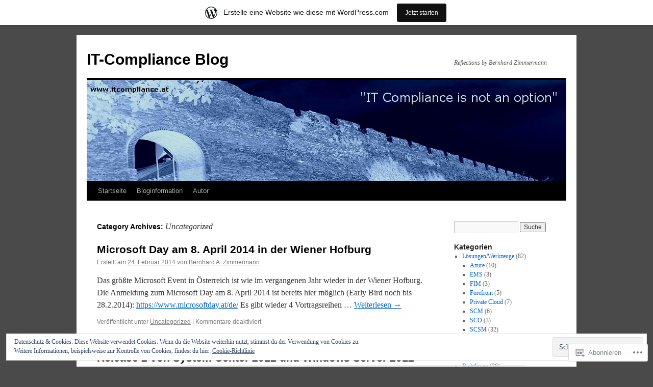

--- FILE ---
content_type: text/html; charset=UTF-8
request_url: https://itcompliance.wordpress.com/category/uncategorized/
body_size: 25324
content:
<!DOCTYPE html>
<html lang="de-DE">
<head>
<meta charset="UTF-8" />
<title>
Uncategorized | IT-Compliance Blog</title>
<link rel="profile" href="https://gmpg.org/xfn/11" />
<link rel="stylesheet" type="text/css" media="all" href="https://s0.wp.com/wp-content/themes/pub/twentyten/style.css?m=1659017451i&amp;ver=20190507" />
<link rel="pingback" href="https://itcompliance.wordpress.com/xmlrpc.php">
<meta name='robots' content='max-image-preview:large' />
<link rel='dns-prefetch' href='//s0.wp.com' />
<link rel='dns-prefetch' href='//af.pubmine.com' />
<link rel="alternate" type="application/rss+xml" title="IT-Compliance Blog &raquo; Feed" href="https://itcompliance.wordpress.com/feed/" />
<link rel="alternate" type="application/rss+xml" title="IT-Compliance Blog &raquo; Kommentar-Feed" href="https://itcompliance.wordpress.com/comments/feed/" />
<link rel="alternate" type="application/rss+xml" title="IT-Compliance Blog &raquo; Uncategorized Kategorie-Feed" href="https://itcompliance.wordpress.com/category/uncategorized/feed/" />
	<script type="text/javascript">
		/* <![CDATA[ */
		function addLoadEvent(func) {
			var oldonload = window.onload;
			if (typeof window.onload != 'function') {
				window.onload = func;
			} else {
				window.onload = function () {
					oldonload();
					func();
				}
			}
		}
		/* ]]> */
	</script>
	<link crossorigin='anonymous' rel='stylesheet' id='all-css-0-1' href='/_static/??-eJxljd0KwjAMhV/IGocy8UJ8lq6LJVualiVl7O03QWXi5fn7DszFhSyGYpCqK1wjicJMfURTwLqleSR07GcwTIW9oYLawngMqgfYATrO8YtIfhrRSKLr/ARb9df5G+/eB7Tiw/jWoFUg5b7ydkzyJCFDp2HKzB+9vHCPdG+ubdNeTrf2PKx2K1Fv&cssminify=yes' type='text/css' media='all' />
<style id='wp-emoji-styles-inline-css'>

	img.wp-smiley, img.emoji {
		display: inline !important;
		border: none !important;
		box-shadow: none !important;
		height: 1em !important;
		width: 1em !important;
		margin: 0 0.07em !important;
		vertical-align: -0.1em !important;
		background: none !important;
		padding: 0 !important;
	}
/*# sourceURL=wp-emoji-styles-inline-css */
</style>
<link crossorigin='anonymous' rel='stylesheet' id='all-css-2-1' href='/wp-content/plugins/gutenberg-core/v22.2.0/build/styles/block-library/style.css?m=1764855221i&cssminify=yes' type='text/css' media='all' />
<style id='wp-block-library-inline-css'>
.has-text-align-justify {
	text-align:justify;
}
.has-text-align-justify{text-align:justify;}

/*# sourceURL=wp-block-library-inline-css */
</style><style id='global-styles-inline-css'>
:root{--wp--preset--aspect-ratio--square: 1;--wp--preset--aspect-ratio--4-3: 4/3;--wp--preset--aspect-ratio--3-4: 3/4;--wp--preset--aspect-ratio--3-2: 3/2;--wp--preset--aspect-ratio--2-3: 2/3;--wp--preset--aspect-ratio--16-9: 16/9;--wp--preset--aspect-ratio--9-16: 9/16;--wp--preset--color--black: #000;--wp--preset--color--cyan-bluish-gray: #abb8c3;--wp--preset--color--white: #fff;--wp--preset--color--pale-pink: #f78da7;--wp--preset--color--vivid-red: #cf2e2e;--wp--preset--color--luminous-vivid-orange: #ff6900;--wp--preset--color--luminous-vivid-amber: #fcb900;--wp--preset--color--light-green-cyan: #7bdcb5;--wp--preset--color--vivid-green-cyan: #00d084;--wp--preset--color--pale-cyan-blue: #8ed1fc;--wp--preset--color--vivid-cyan-blue: #0693e3;--wp--preset--color--vivid-purple: #9b51e0;--wp--preset--color--blue: #0066cc;--wp--preset--color--medium-gray: #666;--wp--preset--color--light-gray: #f1f1f1;--wp--preset--gradient--vivid-cyan-blue-to-vivid-purple: linear-gradient(135deg,rgb(6,147,227) 0%,rgb(155,81,224) 100%);--wp--preset--gradient--light-green-cyan-to-vivid-green-cyan: linear-gradient(135deg,rgb(122,220,180) 0%,rgb(0,208,130) 100%);--wp--preset--gradient--luminous-vivid-amber-to-luminous-vivid-orange: linear-gradient(135deg,rgb(252,185,0) 0%,rgb(255,105,0) 100%);--wp--preset--gradient--luminous-vivid-orange-to-vivid-red: linear-gradient(135deg,rgb(255,105,0) 0%,rgb(207,46,46) 100%);--wp--preset--gradient--very-light-gray-to-cyan-bluish-gray: linear-gradient(135deg,rgb(238,238,238) 0%,rgb(169,184,195) 100%);--wp--preset--gradient--cool-to-warm-spectrum: linear-gradient(135deg,rgb(74,234,220) 0%,rgb(151,120,209) 20%,rgb(207,42,186) 40%,rgb(238,44,130) 60%,rgb(251,105,98) 80%,rgb(254,248,76) 100%);--wp--preset--gradient--blush-light-purple: linear-gradient(135deg,rgb(255,206,236) 0%,rgb(152,150,240) 100%);--wp--preset--gradient--blush-bordeaux: linear-gradient(135deg,rgb(254,205,165) 0%,rgb(254,45,45) 50%,rgb(107,0,62) 100%);--wp--preset--gradient--luminous-dusk: linear-gradient(135deg,rgb(255,203,112) 0%,rgb(199,81,192) 50%,rgb(65,88,208) 100%);--wp--preset--gradient--pale-ocean: linear-gradient(135deg,rgb(255,245,203) 0%,rgb(182,227,212) 50%,rgb(51,167,181) 100%);--wp--preset--gradient--electric-grass: linear-gradient(135deg,rgb(202,248,128) 0%,rgb(113,206,126) 100%);--wp--preset--gradient--midnight: linear-gradient(135deg,rgb(2,3,129) 0%,rgb(40,116,252) 100%);--wp--preset--font-size--small: 13px;--wp--preset--font-size--medium: 20px;--wp--preset--font-size--large: 36px;--wp--preset--font-size--x-large: 42px;--wp--preset--font-family--albert-sans: 'Albert Sans', sans-serif;--wp--preset--font-family--alegreya: Alegreya, serif;--wp--preset--font-family--arvo: Arvo, serif;--wp--preset--font-family--bodoni-moda: 'Bodoni Moda', serif;--wp--preset--font-family--bricolage-grotesque: 'Bricolage Grotesque', sans-serif;--wp--preset--font-family--cabin: Cabin, sans-serif;--wp--preset--font-family--chivo: Chivo, sans-serif;--wp--preset--font-family--commissioner: Commissioner, sans-serif;--wp--preset--font-family--cormorant: Cormorant, serif;--wp--preset--font-family--courier-prime: 'Courier Prime', monospace;--wp--preset--font-family--crimson-pro: 'Crimson Pro', serif;--wp--preset--font-family--dm-mono: 'DM Mono', monospace;--wp--preset--font-family--dm-sans: 'DM Sans', sans-serif;--wp--preset--font-family--dm-serif-display: 'DM Serif Display', serif;--wp--preset--font-family--domine: Domine, serif;--wp--preset--font-family--eb-garamond: 'EB Garamond', serif;--wp--preset--font-family--epilogue: Epilogue, sans-serif;--wp--preset--font-family--fahkwang: Fahkwang, sans-serif;--wp--preset--font-family--figtree: Figtree, sans-serif;--wp--preset--font-family--fira-sans: 'Fira Sans', sans-serif;--wp--preset--font-family--fjalla-one: 'Fjalla One', sans-serif;--wp--preset--font-family--fraunces: Fraunces, serif;--wp--preset--font-family--gabarito: Gabarito, system-ui;--wp--preset--font-family--ibm-plex-mono: 'IBM Plex Mono', monospace;--wp--preset--font-family--ibm-plex-sans: 'IBM Plex Sans', sans-serif;--wp--preset--font-family--ibarra-real-nova: 'Ibarra Real Nova', serif;--wp--preset--font-family--instrument-serif: 'Instrument Serif', serif;--wp--preset--font-family--inter: Inter, sans-serif;--wp--preset--font-family--josefin-sans: 'Josefin Sans', sans-serif;--wp--preset--font-family--jost: Jost, sans-serif;--wp--preset--font-family--libre-baskerville: 'Libre Baskerville', serif;--wp--preset--font-family--libre-franklin: 'Libre Franklin', sans-serif;--wp--preset--font-family--literata: Literata, serif;--wp--preset--font-family--lora: Lora, serif;--wp--preset--font-family--merriweather: Merriweather, serif;--wp--preset--font-family--montserrat: Montserrat, sans-serif;--wp--preset--font-family--newsreader: Newsreader, serif;--wp--preset--font-family--noto-sans-mono: 'Noto Sans Mono', sans-serif;--wp--preset--font-family--nunito: Nunito, sans-serif;--wp--preset--font-family--open-sans: 'Open Sans', sans-serif;--wp--preset--font-family--overpass: Overpass, sans-serif;--wp--preset--font-family--pt-serif: 'PT Serif', serif;--wp--preset--font-family--petrona: Petrona, serif;--wp--preset--font-family--piazzolla: Piazzolla, serif;--wp--preset--font-family--playfair-display: 'Playfair Display', serif;--wp--preset--font-family--plus-jakarta-sans: 'Plus Jakarta Sans', sans-serif;--wp--preset--font-family--poppins: Poppins, sans-serif;--wp--preset--font-family--raleway: Raleway, sans-serif;--wp--preset--font-family--roboto: Roboto, sans-serif;--wp--preset--font-family--roboto-slab: 'Roboto Slab', serif;--wp--preset--font-family--rubik: Rubik, sans-serif;--wp--preset--font-family--rufina: Rufina, serif;--wp--preset--font-family--sora: Sora, sans-serif;--wp--preset--font-family--source-sans-3: 'Source Sans 3', sans-serif;--wp--preset--font-family--source-serif-4: 'Source Serif 4', serif;--wp--preset--font-family--space-mono: 'Space Mono', monospace;--wp--preset--font-family--syne: Syne, sans-serif;--wp--preset--font-family--texturina: Texturina, serif;--wp--preset--font-family--urbanist: Urbanist, sans-serif;--wp--preset--font-family--work-sans: 'Work Sans', sans-serif;--wp--preset--spacing--20: 0.44rem;--wp--preset--spacing--30: 0.67rem;--wp--preset--spacing--40: 1rem;--wp--preset--spacing--50: 1.5rem;--wp--preset--spacing--60: 2.25rem;--wp--preset--spacing--70: 3.38rem;--wp--preset--spacing--80: 5.06rem;--wp--preset--shadow--natural: 6px 6px 9px rgba(0, 0, 0, 0.2);--wp--preset--shadow--deep: 12px 12px 50px rgba(0, 0, 0, 0.4);--wp--preset--shadow--sharp: 6px 6px 0px rgba(0, 0, 0, 0.2);--wp--preset--shadow--outlined: 6px 6px 0px -3px rgb(255, 255, 255), 6px 6px rgb(0, 0, 0);--wp--preset--shadow--crisp: 6px 6px 0px rgb(0, 0, 0);}:where(.is-layout-flex){gap: 0.5em;}:where(.is-layout-grid){gap: 0.5em;}body .is-layout-flex{display: flex;}.is-layout-flex{flex-wrap: wrap;align-items: center;}.is-layout-flex > :is(*, div){margin: 0;}body .is-layout-grid{display: grid;}.is-layout-grid > :is(*, div){margin: 0;}:where(.wp-block-columns.is-layout-flex){gap: 2em;}:where(.wp-block-columns.is-layout-grid){gap: 2em;}:where(.wp-block-post-template.is-layout-flex){gap: 1.25em;}:where(.wp-block-post-template.is-layout-grid){gap: 1.25em;}.has-black-color{color: var(--wp--preset--color--black) !important;}.has-cyan-bluish-gray-color{color: var(--wp--preset--color--cyan-bluish-gray) !important;}.has-white-color{color: var(--wp--preset--color--white) !important;}.has-pale-pink-color{color: var(--wp--preset--color--pale-pink) !important;}.has-vivid-red-color{color: var(--wp--preset--color--vivid-red) !important;}.has-luminous-vivid-orange-color{color: var(--wp--preset--color--luminous-vivid-orange) !important;}.has-luminous-vivid-amber-color{color: var(--wp--preset--color--luminous-vivid-amber) !important;}.has-light-green-cyan-color{color: var(--wp--preset--color--light-green-cyan) !important;}.has-vivid-green-cyan-color{color: var(--wp--preset--color--vivid-green-cyan) !important;}.has-pale-cyan-blue-color{color: var(--wp--preset--color--pale-cyan-blue) !important;}.has-vivid-cyan-blue-color{color: var(--wp--preset--color--vivid-cyan-blue) !important;}.has-vivid-purple-color{color: var(--wp--preset--color--vivid-purple) !important;}.has-black-background-color{background-color: var(--wp--preset--color--black) !important;}.has-cyan-bluish-gray-background-color{background-color: var(--wp--preset--color--cyan-bluish-gray) !important;}.has-white-background-color{background-color: var(--wp--preset--color--white) !important;}.has-pale-pink-background-color{background-color: var(--wp--preset--color--pale-pink) !important;}.has-vivid-red-background-color{background-color: var(--wp--preset--color--vivid-red) !important;}.has-luminous-vivid-orange-background-color{background-color: var(--wp--preset--color--luminous-vivid-orange) !important;}.has-luminous-vivid-amber-background-color{background-color: var(--wp--preset--color--luminous-vivid-amber) !important;}.has-light-green-cyan-background-color{background-color: var(--wp--preset--color--light-green-cyan) !important;}.has-vivid-green-cyan-background-color{background-color: var(--wp--preset--color--vivid-green-cyan) !important;}.has-pale-cyan-blue-background-color{background-color: var(--wp--preset--color--pale-cyan-blue) !important;}.has-vivid-cyan-blue-background-color{background-color: var(--wp--preset--color--vivid-cyan-blue) !important;}.has-vivid-purple-background-color{background-color: var(--wp--preset--color--vivid-purple) !important;}.has-black-border-color{border-color: var(--wp--preset--color--black) !important;}.has-cyan-bluish-gray-border-color{border-color: var(--wp--preset--color--cyan-bluish-gray) !important;}.has-white-border-color{border-color: var(--wp--preset--color--white) !important;}.has-pale-pink-border-color{border-color: var(--wp--preset--color--pale-pink) !important;}.has-vivid-red-border-color{border-color: var(--wp--preset--color--vivid-red) !important;}.has-luminous-vivid-orange-border-color{border-color: var(--wp--preset--color--luminous-vivid-orange) !important;}.has-luminous-vivid-amber-border-color{border-color: var(--wp--preset--color--luminous-vivid-amber) !important;}.has-light-green-cyan-border-color{border-color: var(--wp--preset--color--light-green-cyan) !important;}.has-vivid-green-cyan-border-color{border-color: var(--wp--preset--color--vivid-green-cyan) !important;}.has-pale-cyan-blue-border-color{border-color: var(--wp--preset--color--pale-cyan-blue) !important;}.has-vivid-cyan-blue-border-color{border-color: var(--wp--preset--color--vivid-cyan-blue) !important;}.has-vivid-purple-border-color{border-color: var(--wp--preset--color--vivid-purple) !important;}.has-vivid-cyan-blue-to-vivid-purple-gradient-background{background: var(--wp--preset--gradient--vivid-cyan-blue-to-vivid-purple) !important;}.has-light-green-cyan-to-vivid-green-cyan-gradient-background{background: var(--wp--preset--gradient--light-green-cyan-to-vivid-green-cyan) !important;}.has-luminous-vivid-amber-to-luminous-vivid-orange-gradient-background{background: var(--wp--preset--gradient--luminous-vivid-amber-to-luminous-vivid-orange) !important;}.has-luminous-vivid-orange-to-vivid-red-gradient-background{background: var(--wp--preset--gradient--luminous-vivid-orange-to-vivid-red) !important;}.has-very-light-gray-to-cyan-bluish-gray-gradient-background{background: var(--wp--preset--gradient--very-light-gray-to-cyan-bluish-gray) !important;}.has-cool-to-warm-spectrum-gradient-background{background: var(--wp--preset--gradient--cool-to-warm-spectrum) !important;}.has-blush-light-purple-gradient-background{background: var(--wp--preset--gradient--blush-light-purple) !important;}.has-blush-bordeaux-gradient-background{background: var(--wp--preset--gradient--blush-bordeaux) !important;}.has-luminous-dusk-gradient-background{background: var(--wp--preset--gradient--luminous-dusk) !important;}.has-pale-ocean-gradient-background{background: var(--wp--preset--gradient--pale-ocean) !important;}.has-electric-grass-gradient-background{background: var(--wp--preset--gradient--electric-grass) !important;}.has-midnight-gradient-background{background: var(--wp--preset--gradient--midnight) !important;}.has-small-font-size{font-size: var(--wp--preset--font-size--small) !important;}.has-medium-font-size{font-size: var(--wp--preset--font-size--medium) !important;}.has-large-font-size{font-size: var(--wp--preset--font-size--large) !important;}.has-x-large-font-size{font-size: var(--wp--preset--font-size--x-large) !important;}.has-albert-sans-font-family{font-family: var(--wp--preset--font-family--albert-sans) !important;}.has-alegreya-font-family{font-family: var(--wp--preset--font-family--alegreya) !important;}.has-arvo-font-family{font-family: var(--wp--preset--font-family--arvo) !important;}.has-bodoni-moda-font-family{font-family: var(--wp--preset--font-family--bodoni-moda) !important;}.has-bricolage-grotesque-font-family{font-family: var(--wp--preset--font-family--bricolage-grotesque) !important;}.has-cabin-font-family{font-family: var(--wp--preset--font-family--cabin) !important;}.has-chivo-font-family{font-family: var(--wp--preset--font-family--chivo) !important;}.has-commissioner-font-family{font-family: var(--wp--preset--font-family--commissioner) !important;}.has-cormorant-font-family{font-family: var(--wp--preset--font-family--cormorant) !important;}.has-courier-prime-font-family{font-family: var(--wp--preset--font-family--courier-prime) !important;}.has-crimson-pro-font-family{font-family: var(--wp--preset--font-family--crimson-pro) !important;}.has-dm-mono-font-family{font-family: var(--wp--preset--font-family--dm-mono) !important;}.has-dm-sans-font-family{font-family: var(--wp--preset--font-family--dm-sans) !important;}.has-dm-serif-display-font-family{font-family: var(--wp--preset--font-family--dm-serif-display) !important;}.has-domine-font-family{font-family: var(--wp--preset--font-family--domine) !important;}.has-eb-garamond-font-family{font-family: var(--wp--preset--font-family--eb-garamond) !important;}.has-epilogue-font-family{font-family: var(--wp--preset--font-family--epilogue) !important;}.has-fahkwang-font-family{font-family: var(--wp--preset--font-family--fahkwang) !important;}.has-figtree-font-family{font-family: var(--wp--preset--font-family--figtree) !important;}.has-fira-sans-font-family{font-family: var(--wp--preset--font-family--fira-sans) !important;}.has-fjalla-one-font-family{font-family: var(--wp--preset--font-family--fjalla-one) !important;}.has-fraunces-font-family{font-family: var(--wp--preset--font-family--fraunces) !important;}.has-gabarito-font-family{font-family: var(--wp--preset--font-family--gabarito) !important;}.has-ibm-plex-mono-font-family{font-family: var(--wp--preset--font-family--ibm-plex-mono) !important;}.has-ibm-plex-sans-font-family{font-family: var(--wp--preset--font-family--ibm-plex-sans) !important;}.has-ibarra-real-nova-font-family{font-family: var(--wp--preset--font-family--ibarra-real-nova) !important;}.has-instrument-serif-font-family{font-family: var(--wp--preset--font-family--instrument-serif) !important;}.has-inter-font-family{font-family: var(--wp--preset--font-family--inter) !important;}.has-josefin-sans-font-family{font-family: var(--wp--preset--font-family--josefin-sans) !important;}.has-jost-font-family{font-family: var(--wp--preset--font-family--jost) !important;}.has-libre-baskerville-font-family{font-family: var(--wp--preset--font-family--libre-baskerville) !important;}.has-libre-franklin-font-family{font-family: var(--wp--preset--font-family--libre-franklin) !important;}.has-literata-font-family{font-family: var(--wp--preset--font-family--literata) !important;}.has-lora-font-family{font-family: var(--wp--preset--font-family--lora) !important;}.has-merriweather-font-family{font-family: var(--wp--preset--font-family--merriweather) !important;}.has-montserrat-font-family{font-family: var(--wp--preset--font-family--montserrat) !important;}.has-newsreader-font-family{font-family: var(--wp--preset--font-family--newsreader) !important;}.has-noto-sans-mono-font-family{font-family: var(--wp--preset--font-family--noto-sans-mono) !important;}.has-nunito-font-family{font-family: var(--wp--preset--font-family--nunito) !important;}.has-open-sans-font-family{font-family: var(--wp--preset--font-family--open-sans) !important;}.has-overpass-font-family{font-family: var(--wp--preset--font-family--overpass) !important;}.has-pt-serif-font-family{font-family: var(--wp--preset--font-family--pt-serif) !important;}.has-petrona-font-family{font-family: var(--wp--preset--font-family--petrona) !important;}.has-piazzolla-font-family{font-family: var(--wp--preset--font-family--piazzolla) !important;}.has-playfair-display-font-family{font-family: var(--wp--preset--font-family--playfair-display) !important;}.has-plus-jakarta-sans-font-family{font-family: var(--wp--preset--font-family--plus-jakarta-sans) !important;}.has-poppins-font-family{font-family: var(--wp--preset--font-family--poppins) !important;}.has-raleway-font-family{font-family: var(--wp--preset--font-family--raleway) !important;}.has-roboto-font-family{font-family: var(--wp--preset--font-family--roboto) !important;}.has-roboto-slab-font-family{font-family: var(--wp--preset--font-family--roboto-slab) !important;}.has-rubik-font-family{font-family: var(--wp--preset--font-family--rubik) !important;}.has-rufina-font-family{font-family: var(--wp--preset--font-family--rufina) !important;}.has-sora-font-family{font-family: var(--wp--preset--font-family--sora) !important;}.has-source-sans-3-font-family{font-family: var(--wp--preset--font-family--source-sans-3) !important;}.has-source-serif-4-font-family{font-family: var(--wp--preset--font-family--source-serif-4) !important;}.has-space-mono-font-family{font-family: var(--wp--preset--font-family--space-mono) !important;}.has-syne-font-family{font-family: var(--wp--preset--font-family--syne) !important;}.has-texturina-font-family{font-family: var(--wp--preset--font-family--texturina) !important;}.has-urbanist-font-family{font-family: var(--wp--preset--font-family--urbanist) !important;}.has-work-sans-font-family{font-family: var(--wp--preset--font-family--work-sans) !important;}
/*# sourceURL=global-styles-inline-css */
</style>

<style id='classic-theme-styles-inline-css'>
/*! This file is auto-generated */
.wp-block-button__link{color:#fff;background-color:#32373c;border-radius:9999px;box-shadow:none;text-decoration:none;padding:calc(.667em + 2px) calc(1.333em + 2px);font-size:1.125em}.wp-block-file__button{background:#32373c;color:#fff;text-decoration:none}
/*# sourceURL=/wp-includes/css/classic-themes.min.css */
</style>
<link crossorigin='anonymous' rel='stylesheet' id='all-css-4-1' href='/_static/??-eJyNT1tuwzAMu9AUwcUe3cewsziOmqn1C5bcoLef2m5dhwHBfgyTICkSlwqhZKWsWGOfOQuGMsYSDoKbwW0HB8KpRoJGx+ERJxa9KUD0FGkIIg94F5Q6/GQ1Mj5Vr2dFook9RUomW7Mt1TwwjrWRCNibuCfQDzPKH9+VxtpH1MWIk7F4Lfg/7WUFXG6ulWpkobN9ZzTVHVwzzVTAqnjlkn8B2EXPbc26J60+HL4wSs+YytSj9ee848xKIKGVGL9n3SadY9/Tm3t52myfnXOv+0/DibeV&cssminify=yes' type='text/css' media='all' />
<style id='jetpack-global-styles-frontend-style-inline-css'>
:root { --font-headings: unset; --font-base: unset; --font-headings-default: -apple-system,BlinkMacSystemFont,"Segoe UI",Roboto,Oxygen-Sans,Ubuntu,Cantarell,"Helvetica Neue",sans-serif; --font-base-default: -apple-system,BlinkMacSystemFont,"Segoe UI",Roboto,Oxygen-Sans,Ubuntu,Cantarell,"Helvetica Neue",sans-serif;}
/*# sourceURL=jetpack-global-styles-frontend-style-inline-css */
</style>
<link crossorigin='anonymous' rel='stylesheet' id='all-css-6-1' href='/wp-content/themes/h4/global.css?m=1420737423i&cssminify=yes' type='text/css' media='all' />
<script type="text/javascript" id="wpcom-actionbar-placeholder-js-extra">
/* <![CDATA[ */
var actionbardata = {"siteID":"14483068","postID":"0","siteURL":"https://itcompliance.wordpress.com","xhrURL":"https://itcompliance.wordpress.com/wp-admin/admin-ajax.php","nonce":"6dfe660a43","isLoggedIn":"","statusMessage":"","subsEmailDefault":"instantly","proxyScriptUrl":"https://s0.wp.com/wp-content/js/wpcom-proxy-request.js?m=1513050504i&amp;ver=20211021","i18n":{"followedText":"Neue Beitr\u00e4ge von dieser Website erscheinen nun in deinem \u003Ca href=\"https://wordpress.com/reader\"\u003EReader\u003C/a\u003E","foldBar":"Diese Leiste einklappen","unfoldBar":"Diese Leiste aufklappen","shortLinkCopied":"Kurzlink in Zwischenablage kopiert"}};
//# sourceURL=wpcom-actionbar-placeholder-js-extra
/* ]]> */
</script>
<script type="text/javascript" id="jetpack-mu-wpcom-settings-js-before">
/* <![CDATA[ */
var JETPACK_MU_WPCOM_SETTINGS = {"assetsUrl":"https://s0.wp.com/wp-content/mu-plugins/jetpack-mu-wpcom-plugin/sun/jetpack_vendor/automattic/jetpack-mu-wpcom/src/build/"};
//# sourceURL=jetpack-mu-wpcom-settings-js-before
/* ]]> */
</script>
<script crossorigin='anonymous' type='text/javascript'  src='/_static/??/wp-content/js/rlt-proxy.js,/wp-content/blog-plugins/wordads-classes/js/cmp/v2/cmp-non-gdpr.js?m=1720530689j'></script>
<script type="text/javascript" id="rlt-proxy-js-after">
/* <![CDATA[ */
	rltInitialize( {"token":null,"iframeOrigins":["https:\/\/widgets.wp.com"]} );
//# sourceURL=rlt-proxy-js-after
/* ]]> */
</script>
<link rel="EditURI" type="application/rsd+xml" title="RSD" href="https://itcompliance.wordpress.com/xmlrpc.php?rsd" />
<meta name="generator" content="WordPress.com" />

<!-- Jetpack Open Graph Tags -->
<meta property="og:type" content="website" />
<meta property="og:title" content="Uncategorized &#8211; IT-Compliance Blog" />
<meta property="og:url" content="https://itcompliance.wordpress.com/category/uncategorized/" />
<meta property="og:site_name" content="IT-Compliance Blog" />
<meta property="og:image" content="https://secure.gravatar.com/blavatar/5bd02b99d373018a890604bbb7ad21a4d6139fd405c69d2fc38c475936c2f1e3?s=200&#038;ts=1768618274" />
<meta property="og:image:width" content="200" />
<meta property="og:image:height" content="200" />
<meta property="og:image:alt" content="" />
<meta property="og:locale" content="de_DE" />
<meta property="fb:app_id" content="249643311490" />

<!-- End Jetpack Open Graph Tags -->
<link rel="shortcut icon" type="image/x-icon" href="https://secure.gravatar.com/blavatar/5bd02b99d373018a890604bbb7ad21a4d6139fd405c69d2fc38c475936c2f1e3?s=32" sizes="16x16" />
<link rel="icon" type="image/x-icon" href="https://secure.gravatar.com/blavatar/5bd02b99d373018a890604bbb7ad21a4d6139fd405c69d2fc38c475936c2f1e3?s=32" sizes="16x16" />
<link rel="apple-touch-icon" href="https://secure.gravatar.com/blavatar/5bd02b99d373018a890604bbb7ad21a4d6139fd405c69d2fc38c475936c2f1e3?s=114" />
<link rel='openid.server' href='https://itcompliance.wordpress.com/?openidserver=1' />
<link rel='openid.delegate' href='https://itcompliance.wordpress.com/' />
<link rel="search" type="application/opensearchdescription+xml" href="https://itcompliance.wordpress.com/osd.xml" title="IT-Compliance Blog" />
<link rel="search" type="application/opensearchdescription+xml" href="https://s1.wp.com/opensearch.xml" title="WordPress.com" />
<meta name="theme-color" content="#4a4a4a" />
<meta name="description" content="Beiträge über Uncategorized von Bernhard A. Zimmermann" />
<style type="text/css" id="custom-background-css">
body.custom-background { background-color: #4a4a4a; }
</style>
	<script type="text/javascript">
/* <![CDATA[ */
var wa_client = {}; wa_client.cmd = []; wa_client.config = { 'blog_id': 14483068, 'blog_language': 'de', 'is_wordads': false, 'hosting_type': 0, 'afp_account_id': null, 'afp_host_id': 5038568878849053, 'theme': 'pub/twentyten', '_': { 'title': 'Werbung', 'privacy_settings': 'Datenschutz-Einstellungen' }, 'formats': [ 'belowpost', 'bottom_sticky', 'sidebar_sticky_right', 'sidebar', 'gutenberg_rectangle', 'gutenberg_leaderboard', 'gutenberg_mobile_leaderboard', 'gutenberg_skyscraper' ] };
/* ]]> */
</script>
		<script type="text/javascript">

			window.doNotSellCallback = function() {

				var linkElements = [
					'a[href="https://wordpress.com/?ref=footer_blog"]',
					'a[href="https://wordpress.com/?ref=footer_website"]',
					'a[href="https://wordpress.com/?ref=vertical_footer"]',
					'a[href^="https://wordpress.com/?ref=footer_segment_"]',
				].join(',');

				var dnsLink = document.createElement( 'a' );
				dnsLink.href = 'https://wordpress.com/de/advertising-program-optout/';
				dnsLink.classList.add( 'do-not-sell-link' );
				dnsLink.rel = 'nofollow';
				dnsLink.style.marginLeft = '0.5em';
				dnsLink.textContent = 'Meine persönlichen Informationen nicht verkaufen oder weitergeben';

				var creditLinks = document.querySelectorAll( linkElements );

				if ( 0 === creditLinks.length ) {
					return false;
				}

				Array.prototype.forEach.call( creditLinks, function( el ) {
					el.insertAdjacentElement( 'afterend', dnsLink );
				});

				return true;
			};

		</script>
		<script type="text/javascript">
	window.google_analytics_uacct = "UA-52447-2";
</script>

<script type="text/javascript">
	var _gaq = _gaq || [];
	_gaq.push(['_setAccount', 'UA-52447-2']);
	_gaq.push(['_gat._anonymizeIp']);
	_gaq.push(['_setDomainName', 'wordpress.com']);
	_gaq.push(['_initData']);
	_gaq.push(['_trackPageview']);

	(function() {
		var ga = document.createElement('script'); ga.type = 'text/javascript'; ga.async = true;
		ga.src = ('https:' == document.location.protocol ? 'https://ssl' : 'http://www') + '.google-analytics.com/ga.js';
		(document.getElementsByTagName('head')[0] || document.getElementsByTagName('body')[0]).appendChild(ga);
	})();
</script>
<link crossorigin='anonymous' rel='stylesheet' id='all-css-0-3' href='/_static/??-eJydzNEKwjAMheEXsoapc+xCfBSpWRjd0rQ0DWNvL8LmpYiX/+HwwZIdJqkkFaK5zDYGUZioZo/z1qAm8AiC8OSEs4IuIVM5ouoBfgZiGoxJAX1JpsSfzz786dXANLjRM1NZv9Xbv8db07XnU9dfL+30AlHOX2M=&cssminify=yes' type='text/css' media='all' />
</head>

<body class="archive category category-uncategorized category-1 custom-background wp-theme-pubtwentyten customizer-styles-applied single-author jetpack-reblog-enabled has-marketing-bar has-marketing-bar-theme-twenty-ten">
<div id="wrapper" class="hfeed">
	<div id="header">
		<div id="masthead">
			<div id="branding" role="banner">
								<div id="site-title">
					<span>
						<a href="https://itcompliance.wordpress.com/" title="IT-Compliance Blog" rel="home">IT-Compliance Blog</a>
					</span>
				</div>
				<div id="site-description">Reflections by Bernhard Zimmermann</div>

									<a class="home-link" href="https://itcompliance.wordpress.com/" title="IT-Compliance Blog" rel="home">
						<img src="https://itcompliance.wordpress.com/wp-content/uploads/2011/01/header6_neg.jpg" width="940" height="198" alt="" />
					</a>
								</div><!-- #branding -->

			<div id="access" role="navigation">
								<div class="skip-link screen-reader-text"><a href="#content" title="Zum Inhalt springen">Zum Inhalt springen</a></div>
				<div class="menu"><ul>
<li ><a href="https://itcompliance.wordpress.com/">Startseite</a></li><li class="page_item page-item-2"><a href="https://itcompliance.wordpress.com/about/">Bloginformation</a></li>
<li class="page_item page-item-25"><a href="https://itcompliance.wordpress.com/autor/">Autor</a></li>
</ul></div>
			</div><!-- #access -->
		</div><!-- #masthead -->
	</div><!-- #header -->

	<div id="main">

		<div id="container">
			<div id="content" role="main">

				<h1 class="page-title">Category Archives: <span>Uncategorized</span></h1>
				
	<div id="nav-above" class="navigation">
		<div class="nav-previous"><a href="https://itcompliance.wordpress.com/category/uncategorized/page/2/" ><span class="meta-nav">&larr;</span> Ältere Beiträge</a></div>
		<div class="nav-next"></div>
	</div><!-- #nav-above -->



	
			<div id="post-1040" class="post-1040 post type-post status-publish format-standard hentry category-uncategorized">
			<h2 class="entry-title"><a href="https://itcompliance.wordpress.com/2014/02/24/microsoft-day-am-8-april-2014-in-der-wiener-hofburg/" rel="bookmark">Microsoft Day am 8. April 2014 in der Wiener&nbsp;Hofburg</a></h2>

			<div class="entry-meta">
				<span class="meta-prep meta-prep-author">Erstellt am</span> <a href="https://itcompliance.wordpress.com/2014/02/24/microsoft-day-am-8-april-2014-in-der-wiener-hofburg/" title="9:30 pm" rel="bookmark"><span class="entry-date">24. Februar 2014</span></a> <span class="meta-sep">von</span> <span class="author vcard"><a class="url fn n" href="https://itcompliance.wordpress.com/author/itcompliance/" title="Zeige alle Beiträge von Bernhard A. Zimmermann">Bernhard A. Zimmermann</a></span>			</div><!-- .entry-meta -->

					<div class="entry-summary">
				<p>Das größte Microsoft Event in Österreich ist wie im vergangenen Jahr wieder in der Wiener Hofburg. Die Anmeldung zum Microsoft Day am 8. April 2014 ist bereits hier möglich (Early Bird noch bis 28.2.2014): <a href="https://www.microsoftday.at/de/" rel="nofollow">https://www.microsoftday.at/de/</a> Es gibt wieder 4 Vortragsreihen &hellip; <a href="https://itcompliance.wordpress.com/2014/02/24/microsoft-day-am-8-april-2014-in-der-wiener-hofburg/">Weiterlesen <span class="meta-nav">&rarr;</span></a></p>
			</div><!-- .entry-summary -->
	
			<div class="entry-utility">
													<span class="cat-links">
						<span class="entry-utility-prep entry-utility-prep-cat-links">Veröffentlicht unter</span> <a href="https://itcompliance.wordpress.com/category/uncategorized/" rel="category tag">Uncategorized</a>					</span>
					<span class="meta-sep">|</span>
				
				
				<span class="comments-link"><span>Kommentare deaktiviert<span class="screen-reader-text"> für Microsoft Day am 8. April 2014 in der Wiener&nbsp;Hofburg</span></span></span>

							</div><!-- .entry-utility -->
		</div><!-- #post-1040 -->

		
	

	
			<div id="post-1016" class="post-1016 post type-post status-publish format-standard hentry category-uncategorized">
			<h2 class="entry-title"><a href="https://itcompliance.wordpress.com/2013/08/16/release-2-von-system-center-2012-und-windows-server-2012-erscheinen-am-18-10-2013/" rel="bookmark">Release 2 von System Center 2012 und Windows Server 2012 erscheinen am&nbsp;18.10.2013</a></h2>

			<div class="entry-meta">
				<span class="meta-prep meta-prep-author">Erstellt am</span> <a href="https://itcompliance.wordpress.com/2013/08/16/release-2-von-system-center-2012-und-windows-server-2012-erscheinen-am-18-10-2013/" title="10:03 pm" rel="bookmark"><span class="entry-date">16. August 2013</span></a> <span class="meta-sep">von</span> <span class="author vcard"><a class="url fn n" href="https://itcompliance.wordpress.com/author/itcompliance/" title="Zeige alle Beiträge von Bernhard A. Zimmermann">Bernhard A. Zimmermann</a></span>			</div><!-- .entry-meta -->

					<div class="entry-summary">
				<p>Die Release 2 der System Center 2012 Produktfamilie und des Windows Server 2012 erscheint zeitlich mit der neuen Windows Client Version 8.1 am 18.10.2013. Die Preview Versionen von System Center 2012 R2 und Windows Server 2012 R2 stehen hier zum &hellip; <a href="https://itcompliance.wordpress.com/2013/08/16/release-2-von-system-center-2012-und-windows-server-2012-erscheinen-am-18-10-2013/">Weiterlesen <span class="meta-nav">&rarr;</span></a></p>
			</div><!-- .entry-summary -->
	
			<div class="entry-utility">
													<span class="cat-links">
						<span class="entry-utility-prep entry-utility-prep-cat-links">Veröffentlicht unter</span> <a href="https://itcompliance.wordpress.com/category/uncategorized/" rel="category tag">Uncategorized</a>					</span>
					<span class="meta-sep">|</span>
				
				
				<span class="comments-link"><span>Kommentare deaktiviert<span class="screen-reader-text"> für Release 2 von System Center 2012 und Windows Server 2012 erscheinen am&nbsp;18.10.2013</span></span></span>

							</div><!-- .entry-utility -->
		</div><!-- #post-1016 -->

		
	

	
			<div id="post-1013" class="post-1013 post type-post status-publish format-standard hentry category-uncategorized">
			<h2 class="entry-title"><a href="https://itcompliance.wordpress.com/2013/05/27/microsoft-security-intelligence-report-vol-14-verfgbar/" rel="bookmark">Microsoft Security Intelligence Report Vol. 14&nbsp;verf&uuml;gbar!</a></h2>

			<div class="entry-meta">
				<span class="meta-prep meta-prep-author">Erstellt am</span> <a href="https://itcompliance.wordpress.com/2013/05/27/microsoft-security-intelligence-report-vol-14-verfgbar/" title="9:09 pm" rel="bookmark"><span class="entry-date">27. Mai 2013</span></a> <span class="meta-sep">von</span> <span class="author vcard"><a class="url fn n" href="https://itcompliance.wordpress.com/author/itcompliance/" title="Zeige alle Beiträge von Bernhard A. Zimmermann">Bernhard A. Zimmermann</a></span>			</div><!-- .entry-meta -->

					<div class="entry-summary">
				<p>Microsoft hat den Security Intelligence Report mit den Daten des Zeitraums Juli bis Dezember 2012 veröffentlicht. Der Bericht fokussiert auf Software Verwundbarkeiten und deren Exploits, sowie auf bösartige und potentiell unerwünschte Software und steht kostenlos zum Download zur Verfügung. Eine &hellip; <a href="https://itcompliance.wordpress.com/2013/05/27/microsoft-security-intelligence-report-vol-14-verfgbar/">Weiterlesen <span class="meta-nav">&rarr;</span></a></p>
			</div><!-- .entry-summary -->
	
			<div class="entry-utility">
													<span class="cat-links">
						<span class="entry-utility-prep entry-utility-prep-cat-links">Veröffentlicht unter</span> <a href="https://itcompliance.wordpress.com/category/uncategorized/" rel="category tag">Uncategorized</a>					</span>
					<span class="meta-sep">|</span>
				
				
				<span class="comments-link"><span>Kommentare deaktiviert<span class="screen-reader-text"> für Microsoft Security Intelligence Report Vol. 14&nbsp;verf&uuml;gbar!</span></span></span>

							</div><!-- .entry-utility -->
		</div><!-- #post-1013 -->

		
	

	
			<div id="post-999" class="post-999 post type-post status-publish format-standard hentry category-uncategorized">
			<h2 class="entry-title"><a href="https://itcompliance.wordpress.com/2013/04/17/microsoft-infrastructure-service-fr-produktionseinsatz-freigegeben/" rel="bookmark">Microsoft Infrastructure Service f&uuml;r Produktionseinsatz freigegeben</a></h2>

			<div class="entry-meta">
				<span class="meta-prep meta-prep-author">Erstellt am</span> <a href="https://itcompliance.wordpress.com/2013/04/17/microsoft-infrastructure-service-fr-produktionseinsatz-freigegeben/" title="1:40 pm" rel="bookmark"><span class="entry-date">17. April 2013</span></a> <span class="meta-sep">von</span> <span class="author vcard"><a class="url fn n" href="https://itcompliance.wordpress.com/author/itcompliance/" title="Zeige alle Beiträge von Bernhard A. Zimmermann">Bernhard A. Zimmermann</a></span>			</div><!-- .entry-meta -->

					<div class="entry-summary">
				<p>Microsoft hat die “Infrastructure as a Service” (IaaS) Lösung, Windows Azure Infrastructure Services, für den Produktionseinsatz freigegeben. Bisher wurden z.B. Test- und Entwicklungssysteme in Windows Azure betrieben. Jetzt ist Windows Azure auch für den Betrieb von virtuellen Produktionsmaschinen freigegeben. Dadurch &hellip; <a href="https://itcompliance.wordpress.com/2013/04/17/microsoft-infrastructure-service-fr-produktionseinsatz-freigegeben/">Weiterlesen <span class="meta-nav">&rarr;</span></a></p>
			</div><!-- .entry-summary -->
	
			<div class="entry-utility">
													<span class="cat-links">
						<span class="entry-utility-prep entry-utility-prep-cat-links">Veröffentlicht unter</span> <a href="https://itcompliance.wordpress.com/category/uncategorized/" rel="category tag">Uncategorized</a>					</span>
					<span class="meta-sep">|</span>
				
				
				<span class="comments-link"><span>Kommentare deaktiviert<span class="screen-reader-text"> für Microsoft Infrastructure Service f&uuml;r Produktionseinsatz freigegeben</span></span></span>

							</div><!-- .entry-utility -->
		</div><!-- #post-999 -->

		
	

	
			<div id="post-994" class="post-994 post type-post status-publish format-standard hentry category-uncategorized">
			<h2 class="entry-title"><a href="https://itcompliance.wordpress.com/2013/04/05/grtes-microsoft-sterreich-infrastruktur-event-am-17-4-2013/" rel="bookmark">Gr&ouml;&szlig;tes Microsoft &Ouml;sterreich Infrastruktur Event am&nbsp;17.4.2013</a></h2>

			<div class="entry-meta">
				<span class="meta-prep meta-prep-author">Erstellt am</span> <a href="https://itcompliance.wordpress.com/2013/04/05/grtes-microsoft-sterreich-infrastruktur-event-am-17-4-2013/" title="9:18 am" rel="bookmark"><span class="entry-date">5. April 2013</span></a> <span class="meta-sep">von</span> <span class="author vcard"><a class="url fn n" href="https://itcompliance.wordpress.com/author/itcompliance/" title="Zeige alle Beiträge von Bernhard A. Zimmermann">Bernhard A. Zimmermann</a></span>			</div><!-- .entry-meta -->

					<div class="entry-summary">
				<p>Microsoft Österreich veranstaltet das kostenlose Microsoft Management Summit 2013 Redelivery Event am 17.4.2013, 9:00-17:30 Uhr, im Cineplexx Wienerberg in Wien. Aufbauend auf der internationalen Microsoft Management Summit in Las Vegas veranstaltet Microsoft Österreich das größte Microsoft Infrastruktur Event des Jahres &hellip; <a href="https://itcompliance.wordpress.com/2013/04/05/grtes-microsoft-sterreich-infrastruktur-event-am-17-4-2013/">Weiterlesen <span class="meta-nav">&rarr;</span></a></p>
			</div><!-- .entry-summary -->
	
			<div class="entry-utility">
													<span class="cat-links">
						<span class="entry-utility-prep entry-utility-prep-cat-links">Veröffentlicht unter</span> <a href="https://itcompliance.wordpress.com/category/uncategorized/" rel="category tag">Uncategorized</a>					</span>
					<span class="meta-sep">|</span>
				
				
				<span class="comments-link"><span>Kommentare deaktiviert<span class="screen-reader-text"> für Gr&ouml;&szlig;tes Microsoft &Ouml;sterreich Infrastruktur Event am&nbsp;17.4.2013</span></span></span>

							</div><!-- .entry-utility -->
		</div><!-- #post-994 -->

		
	

	
			<div id="post-989" class="post-989 post type-post status-publish format-standard hentry category-uncategorized">
			<h2 class="entry-title"><a href="https://itcompliance.wordpress.com/2013/03/27/microsoft-whitepaper-fr-den-einsatz-von-hochverfgbaren-und-sicheren-cloud-lsungen/" rel="bookmark">Microsoft Whitepaper f&uuml;r den Einsatz von hochverf&uuml;gbaren und sicheren Cloud&nbsp;L&ouml;sungen</a></h2>

			<div class="entry-meta">
				<span class="meta-prep meta-prep-author">Erstellt am</span> <a href="https://itcompliance.wordpress.com/2013/03/27/microsoft-whitepaper-fr-den-einsatz-von-hochverfgbaren-und-sicheren-cloud-lsungen/" title="12:25 am" rel="bookmark"><span class="entry-date">27. März 2013</span></a> <span class="meta-sep">von</span> <span class="author vcard"><a class="url fn n" href="https://itcompliance.wordpress.com/author/itcompliance/" title="Zeige alle Beiträge von Bernhard A. Zimmermann">Bernhard A. Zimmermann</a></span>			</div><!-- .entry-meta -->

					<div class="entry-summary">
				<p>Microsoft hat ein 26-seitiges Whitepaper veröffentlicht, welches Schlüssel-Methodiken zur Sicherstellung der Verfügbarkeit von private oder public Cloud Diensten für technische Entscheidungsträger beschreibt. Das Ziel dieses Dokumentes ist die Demonstration von Techniken zur Abschwächung der Auswirkung eines Fehlers, die Bereitstellung von &hellip; <a href="https://itcompliance.wordpress.com/2013/03/27/microsoft-whitepaper-fr-den-einsatz-von-hochverfgbaren-und-sicheren-cloud-lsungen/">Weiterlesen <span class="meta-nav">&rarr;</span></a></p>
			</div><!-- .entry-summary -->
	
			<div class="entry-utility">
													<span class="cat-links">
						<span class="entry-utility-prep entry-utility-prep-cat-links">Veröffentlicht unter</span> <a href="https://itcompliance.wordpress.com/category/uncategorized/" rel="category tag">Uncategorized</a>					</span>
					<span class="meta-sep">|</span>
				
				
				<span class="comments-link"><span>Kommentare deaktiviert<span class="screen-reader-text"> für Microsoft Whitepaper f&uuml;r den Einsatz von hochverf&uuml;gbaren und sicheren Cloud&nbsp;L&ouml;sungen</span></span></span>

							</div><!-- .entry-utility -->
		</div><!-- #post-989 -->

		
	

	
			<div id="post-973" class="post-973 post type-post status-publish format-standard hentry category-uncategorized">
			<h2 class="entry-title"><a href="https://itcompliance.wordpress.com/2013/02/08/exchange-connector-wird-in-den-system-center-2012-service-manager-integriert/" rel="bookmark">Exchange Connector wird in den System Center 2012 Service Manager&nbsp;integriert</a></h2>

			<div class="entry-meta">
				<span class="meta-prep meta-prep-author">Erstellt am</span> <a href="https://itcompliance.wordpress.com/2013/02/08/exchange-connector-wird-in-den-system-center-2012-service-manager-integriert/" title="9:34 pm" rel="bookmark"><span class="entry-date">8. Februar 2013</span></a> <span class="meta-sep">von</span> <span class="author vcard"><a class="url fn n" href="https://itcompliance.wordpress.com/author/itcompliance/" title="Zeige alle Beiträge von Bernhard A. Zimmermann">Bernhard A. Zimmermann</a></span>			</div><!-- .entry-meta -->

					<div class="entry-summary">
				<p>Mit dem, voraussichtlich im April 2013, erscheinenden System Center 2012 SP1 Update Rollup 2, wird der Exchange Connector ein offizieller Bestandteil des System Center 2012 Service Managers und damit offiziell unterstützt. Der Exchange Connector ermöglicht die Einbindung von Exchange in &hellip; <a href="https://itcompliance.wordpress.com/2013/02/08/exchange-connector-wird-in-den-system-center-2012-service-manager-integriert/">Weiterlesen <span class="meta-nav">&rarr;</span></a></p>
			</div><!-- .entry-summary -->
	
			<div class="entry-utility">
													<span class="cat-links">
						<span class="entry-utility-prep entry-utility-prep-cat-links">Veröffentlicht unter</span> <a href="https://itcompliance.wordpress.com/category/uncategorized/" rel="category tag">Uncategorized</a>					</span>
					<span class="meta-sep">|</span>
				
				
				<span class="comments-link"><span>Kommentare deaktiviert<span class="screen-reader-text"> für Exchange Connector wird in den System Center 2012 Service Manager&nbsp;integriert</span></span></span>

							</div><!-- .entry-utility -->
		</div><!-- #post-973 -->

		
	

	
			<div id="post-964" class="post-964 post type-post status-publish format-standard hentry category-uncategorized">
			<h2 class="entry-title"><a href="https://itcompliance.wordpress.com/2013/01/03/hybrid-cloud-it-camp-fr-schnellentschlossene-am-9-1-2013/" rel="bookmark">Hybrid Cloud IT-Camp f&uuml;r Schnellentschlossene am&nbsp;9.1.2013</a></h2>

			<div class="entry-meta">
				<span class="meta-prep meta-prep-author">Erstellt am</span> <a href="https://itcompliance.wordpress.com/2013/01/03/hybrid-cloud-it-camp-fr-schnellentschlossene-am-9-1-2013/" title="9:42 pm" rel="bookmark"><span class="entry-date">3. Januar 2013</span></a> <span class="meta-sep">von</span> <span class="author vcard"><a class="url fn n" href="https://itcompliance.wordpress.com/author/itcompliance/" title="Zeige alle Beiträge von Bernhard A. Zimmermann">Bernhard A. Zimmermann</a></span>			</div><!-- .entry-meta -->

					<div class="entry-summary">
				<p>Microsoft bietet in Wien ein kostenloses, eintägiges IT-Camp zum Thema Hybrid Cloud mit Windows Server 2012, System Center 2012 &amp; Windows Azure für schnellentschlossen IT-Professionals (wenige Restplätze) am 9. Jänner 2012 an. Folgende Themen werden in diesem Workshop abgehandelt: Management &hellip; <a href="https://itcompliance.wordpress.com/2013/01/03/hybrid-cloud-it-camp-fr-schnellentschlossene-am-9-1-2013/">Weiterlesen <span class="meta-nav">&rarr;</span></a></p>
			</div><!-- .entry-summary -->
	
			<div class="entry-utility">
													<span class="cat-links">
						<span class="entry-utility-prep entry-utility-prep-cat-links">Veröffentlicht unter</span> <a href="https://itcompliance.wordpress.com/category/uncategorized/" rel="category tag">Uncategorized</a>					</span>
					<span class="meta-sep">|</span>
				
				
				<span class="comments-link"><span>Kommentare deaktiviert<span class="screen-reader-text"> für Hybrid Cloud IT-Camp f&uuml;r Schnellentschlossene am&nbsp;9.1.2013</span></span></span>

							</div><!-- .entry-utility -->
		</div><!-- #post-964 -->

		
	

	
			<div id="post-954" class="post-954 post type-post status-publish format-standard hentry category-uncategorized">
			<h2 class="entry-title"><a href="https://itcompliance.wordpress.com/2012/11/23/erstes-system-center-2012-service-manager-buch-verffentlicht/" rel="bookmark">Erstes System Center 2012 Service Manager Buch ver&ouml;ffentlicht</a></h2>

			<div class="entry-meta">
				<span class="meta-prep meta-prep-author">Erstellt am</span> <a href="https://itcompliance.wordpress.com/2012/11/23/erstes-system-center-2012-service-manager-buch-verffentlicht/" title="6:46 am" rel="bookmark"><span class="entry-date">23. November 2012</span></a> <span class="meta-sep">von</span> <span class="author vcard"><a class="url fn n" href="https://itcompliance.wordpress.com/author/itcompliance/" title="Zeige alle Beiträge von Bernhard A. Zimmermann">Bernhard A. Zimmermann</a></span>			</div><!-- .entry-meta -->

					<div class="entry-summary">
				<p>Die europäischen Autoren Samuel Erskine (UK), Steven Beaumont (UK), Anders Asp (Schweden), Dieter Gasser (Schweiz) und Andreas Baumgarten (Deutschland) haben das erste Buch über den neuen System Center 2012 Service Manager veröffentlicht. Das über 470 Seiten starke “Microsoft System Center &hellip; <a href="https://itcompliance.wordpress.com/2012/11/23/erstes-system-center-2012-service-manager-buch-verffentlicht/">Weiterlesen <span class="meta-nav">&rarr;</span></a></p>
			</div><!-- .entry-summary -->
	
			<div class="entry-utility">
													<span class="cat-links">
						<span class="entry-utility-prep entry-utility-prep-cat-links">Veröffentlicht unter</span> <a href="https://itcompliance.wordpress.com/category/uncategorized/" rel="category tag">Uncategorized</a>					</span>
					<span class="meta-sep">|</span>
				
				
				<span class="comments-link"><span>Kommentare deaktiviert<span class="screen-reader-text"> für Erstes System Center 2012 Service Manager Buch ver&ouml;ffentlicht</span></span></span>

							</div><!-- .entry-utility -->
		</div><!-- #post-954 -->

		
	

	
			<div id="post-916" class="post-916 post type-post status-publish format-standard hentry category-uncategorized">
			<h2 class="entry-title"><a href="https://itcompliance.wordpress.com/2012/10/05/identitts-und-zugriffsfunktionen-im-windows-server-2012/" rel="bookmark">Identit&auml;ts- und Zugriffsfunktionen im Windows Server&nbsp;2012</a></h2>

			<div class="entry-meta">
				<span class="meta-prep meta-prep-author">Erstellt am</span> <a href="https://itcompliance.wordpress.com/2012/10/05/identitts-und-zugriffsfunktionen-im-windows-server-2012/" title="8:58 pm" rel="bookmark"><span class="entry-date">5. Oktober 2012</span></a> <span class="meta-sep">von</span> <span class="author vcard"><a class="url fn n" href="https://itcompliance.wordpress.com/author/itcompliance/" title="Zeige alle Beiträge von Bernhard A. Zimmermann">Bernhard A. Zimmermann</a></span>			</div><!-- .entry-meta -->

					<div class="entry-summary">
				<p>Um einen Überblick über die Identitäts- und Zugriffsfunktionen im Windows Server 2012 zu bekommen, hat Microsoft das “Identity and Access” Dokument für den Windows Server 2012 veröffentlicht. Dieses Dokument gibt einen Einblick in Funktionen wie “Dynamic Access Control”, “Active Directory &hellip; <a href="https://itcompliance.wordpress.com/2012/10/05/identitts-und-zugriffsfunktionen-im-windows-server-2012/">Weiterlesen <span class="meta-nav">&rarr;</span></a></p>
			</div><!-- .entry-summary -->
	
			<div class="entry-utility">
													<span class="cat-links">
						<span class="entry-utility-prep entry-utility-prep-cat-links">Veröffentlicht unter</span> <a href="https://itcompliance.wordpress.com/category/uncategorized/" rel="category tag">Uncategorized</a>					</span>
					<span class="meta-sep">|</span>
				
				
				<span class="comments-link"><span>Kommentare deaktiviert<span class="screen-reader-text"> für Identit&auml;ts- und Zugriffsfunktionen im Windows Server&nbsp;2012</span></span></span>

							</div><!-- .entry-utility -->
		</div><!-- #post-916 -->

		
	

	
			<div id="post-903" class="post-903 post type-post status-publish format-standard hentry category-uncategorized">
			<h2 class="entry-title"><a href="https://itcompliance.wordpress.com/2012/08/27/windows-server-2012-ab-4-9-2012-verfgbar/" rel="bookmark">Windows Server 2012 ab 4.9.2012&nbsp;verf&uuml;gbar</a></h2>

			<div class="entry-meta">
				<span class="meta-prep meta-prep-author">Erstellt am</span> <a href="https://itcompliance.wordpress.com/2012/08/27/windows-server-2012-ab-4-9-2012-verfgbar/" title="8:55 pm" rel="bookmark"><span class="entry-date">27. August 2012</span></a> <span class="meta-sep">von</span> <span class="author vcard"><a class="url fn n" href="https://itcompliance.wordpress.com/author/itcompliance/" title="Zeige alle Beiträge von Bernhard A. Zimmermann">Bernhard A. Zimmermann</a></span>			</div><!-- .entry-meta -->

					<div class="entry-summary">
				<p>Am 4. September 2012 erreicht der Windows Server 2012 den Status “General Availability”. Das internationale Online Launch Event findet ebenfalls am 4.9.2012, 17:00-18:00 Uhr, statt. Diese Keynote gibt z.B. einen Einblick der Neuerungen in den Bereichen Virtualisierung, Storage, Netzwerk, Verwaltung, &hellip; <a href="https://itcompliance.wordpress.com/2012/08/27/windows-server-2012-ab-4-9-2012-verfgbar/">Weiterlesen <span class="meta-nav">&rarr;</span></a></p>
			</div><!-- .entry-summary -->
	
			<div class="entry-utility">
													<span class="cat-links">
						<span class="entry-utility-prep entry-utility-prep-cat-links">Veröffentlicht unter</span> <a href="https://itcompliance.wordpress.com/category/uncategorized/" rel="category tag">Uncategorized</a>					</span>
					<span class="meta-sep">|</span>
				
				
				<span class="comments-link"><span>Kommentare deaktiviert<span class="screen-reader-text"> für Windows Server 2012 ab 4.9.2012&nbsp;verf&uuml;gbar</span></span></span>

							</div><!-- .entry-utility -->
		</div><!-- #post-903 -->

		
	

	
			<div id="post-883" class="post-883 post type-post status-publish format-standard hentry category-uncategorized">
			<h2 class="entry-title"><a href="https://itcompliance.wordpress.com/2012/06/18/microsoft-private-cloud-und-system-center-erklrt-in-6-minuten/" rel="bookmark">Microsoft Private Cloud und System Center-erkl&auml;rt in 6&nbsp;Minuten</a></h2>

			<div class="entry-meta">
				<span class="meta-prep meta-prep-author">Erstellt am</span> <a href="https://itcompliance.wordpress.com/2012/06/18/microsoft-private-cloud-und-system-center-erklrt-in-6-minuten/" title="10:42 pm" rel="bookmark"><span class="entry-date">18. Juni 2012</span></a> <span class="meta-sep">von</span> <span class="author vcard"><a class="url fn n" href="https://itcompliance.wordpress.com/author/itcompliance/" title="Zeige alle Beiträge von Bernhard A. Zimmermann">Bernhard A. Zimmermann</a></span>			</div><!-- .entry-meta -->

					<div class="entry-summary">
				<p>Microsoft Österreich hat zwei Videos veröffentlicht, die die Microsoft Private Cloud und die System Management Plattform “System Center” jeweils in ca. 3 Minuten erklärt und einen ersten Einblick in diese Bereiche gibt: Microsoft Private Cloud: Microsoft Private Cloud &nbsp; Microsoft &hellip; <a href="https://itcompliance.wordpress.com/2012/06/18/microsoft-private-cloud-und-system-center-erklrt-in-6-minuten/">Weiterlesen <span class="meta-nav">&rarr;</span></a></p>
			</div><!-- .entry-summary -->
	
			<div class="entry-utility">
													<span class="cat-links">
						<span class="entry-utility-prep entry-utility-prep-cat-links">Veröffentlicht unter</span> <a href="https://itcompliance.wordpress.com/category/uncategorized/" rel="category tag">Uncategorized</a>					</span>
					<span class="meta-sep">|</span>
				
				
				<span class="comments-link"><span>Kommentare deaktiviert<span class="screen-reader-text"> für Microsoft Private Cloud und System Center-erkl&auml;rt in 6&nbsp;Minuten</span></span></span>

							</div><!-- .entry-utility -->
		</div><!-- #post-883 -->

		
	

	
			<div id="post-877" class="post-877 post type-post status-publish format-standard hentry category-uncategorized">
			<h2 class="entry-title"><a href="https://itcompliance.wordpress.com/2012/06/01/windows-server-2012-release-candidate-verfgbar/" rel="bookmark">Windows Server 2012 Release Candidate&nbsp;verf&uuml;gbar!</a></h2>

			<div class="entry-meta">
				<span class="meta-prep meta-prep-author">Erstellt am</span> <a href="https://itcompliance.wordpress.com/2012/06/01/windows-server-2012-release-candidate-verfgbar/" title="12:34 pm" rel="bookmark"><span class="entry-date">1. Juni 2012</span></a> <span class="meta-sep">von</span> <span class="author vcard"><a class="url fn n" href="https://itcompliance.wordpress.com/author/itcompliance/" title="Zeige alle Beiträge von Bernhard A. Zimmermann">Bernhard A. Zimmermann</a></span>			</div><!-- .entry-meta -->

					<div class="entry-summary">
				<p>Ab sofort steht der Release Candidate des Microsoft Windows Server 2012 zur Verfügung. Hier ein paar Highlights zum Windows Server 2012 RC: Verbesserung der Sicherheit im Mandantenumfeld Voll-isolierter Netzwerk-Layer im Rechenzentrum Schutz gegen Spoofing Steuerung des Netzwerkverkehrs für Mandanten-Sicherheit Effizientere &hellip; <a href="https://itcompliance.wordpress.com/2012/06/01/windows-server-2012-release-candidate-verfgbar/">Weiterlesen <span class="meta-nav">&rarr;</span></a></p>
			</div><!-- .entry-summary -->
	
			<div class="entry-utility">
													<span class="cat-links">
						<span class="entry-utility-prep entry-utility-prep-cat-links">Veröffentlicht unter</span> <a href="https://itcompliance.wordpress.com/category/uncategorized/" rel="category tag">Uncategorized</a>					</span>
					<span class="meta-sep">|</span>
				
				
				<span class="comments-link"><span>Kommentare deaktiviert<span class="screen-reader-text"> für Windows Server 2012 Release Candidate&nbsp;verf&uuml;gbar!</span></span></span>

							</div><!-- .entry-utility -->
		</div><!-- #post-877 -->

		
	

	
			<div id="post-868" class="post-868 post type-post status-publish format-standard hentry category-uncategorized">
			<h2 class="entry-title"><a href="https://itcompliance.wordpress.com/2012/05/25/system-center-2012-auto/" rel="bookmark">System Center 2012 &ldquo;Auto&rdquo;</a></h2>

			<div class="entry-meta">
				<span class="meta-prep meta-prep-author">Erstellt am</span> <a href="https://itcompliance.wordpress.com/2012/05/25/system-center-2012-auto/" title="9:28 am" rel="bookmark"><span class="entry-date">25. Mai 2012</span></a> <span class="meta-sep">von</span> <span class="author vcard"><a class="url fn n" href="https://itcompliance.wordpress.com/author/itcompliance/" title="Zeige alle Beiträge von Bernhard A. Zimmermann">Bernhard A. Zimmermann</a></span>			</div><!-- .entry-meta -->

					<div class="entry-summary">
				<p>Der österreichische Microsoft Authorized Distributor “Arrow ECS Internet Security AG” bietet Microsoft System Center 2012 und Forefront Produkte in seinem Portfolio an und hat eines ihrer Dienstautos eindrucksvoll gestaltet:</p>
			</div><!-- .entry-summary -->
	
			<div class="entry-utility">
													<span class="cat-links">
						<span class="entry-utility-prep entry-utility-prep-cat-links">Veröffentlicht unter</span> <a href="https://itcompliance.wordpress.com/category/uncategorized/" rel="category tag">Uncategorized</a>					</span>
					<span class="meta-sep">|</span>
				
				
				<span class="comments-link"><span>Kommentare deaktiviert<span class="screen-reader-text"> für System Center 2012 &ldquo;Auto&rdquo;</span></span></span>

							</div><!-- .entry-utility -->
		</div><!-- #post-868 -->

		
	

	
			<div id="post-851" class="post-851 post type-post status-publish format-standard hentry category-uncategorized">
			<h2 class="entry-title"><a href="https://itcompliance.wordpress.com/2012/04/27/security-intelligence-reportausgabe-12-verfgbar/" rel="bookmark">Security Intelligence Report&ndash;Ausgabe 12&nbsp;verf&uuml;gbar!</a></h2>

			<div class="entry-meta">
				<span class="meta-prep meta-prep-author">Erstellt am</span> <a href="https://itcompliance.wordpress.com/2012/04/27/security-intelligence-reportausgabe-12-verfgbar/" title="6:01 pm" rel="bookmark"><span class="entry-date">27. April 2012</span></a> <span class="meta-sep">von</span> <span class="author vcard"><a class="url fn n" href="https://itcompliance.wordpress.com/author/itcompliance/" title="Zeige alle Beiträge von Bernhard A. Zimmermann">Bernhard A. Zimmermann</a></span>			</div><!-- .entry-meta -->

					<div class="entry-summary">
				<p>Microsoft hat die zwölfte Ausgabe des Security Intelligence Report veröffentlicht. Der Bericht fokussiert auf Software Verwundbarkeiten und deren Exploits, sowie bösartige und ungewollte Software des zweiten Halbjahr 2011 und umfasst 138 Seiten. Der erste Bereich des Berichtes behandelt den Conficker &hellip; <a href="https://itcompliance.wordpress.com/2012/04/27/security-intelligence-reportausgabe-12-verfgbar/">Weiterlesen <span class="meta-nav">&rarr;</span></a></p>
			</div><!-- .entry-summary -->
	
			<div class="entry-utility">
													<span class="cat-links">
						<span class="entry-utility-prep entry-utility-prep-cat-links">Veröffentlicht unter</span> <a href="https://itcompliance.wordpress.com/category/uncategorized/" rel="category tag">Uncategorized</a>					</span>
					<span class="meta-sep">|</span>
				
				
				<span class="comments-link"><span>Kommentare deaktiviert<span class="screen-reader-text"> für Security Intelligence Report&ndash;Ausgabe 12&nbsp;verf&uuml;gbar!</span></span></span>

							</div><!-- .entry-utility -->
		</div><!-- #post-851 -->

		
	

	
			<div id="post-828" class="post-828 post type-post status-publish format-standard hentry category-uncategorized">
			<h2 class="entry-title"><a href="https://itcompliance.wordpress.com/2012/04/25/it-governance-risk-und-compliance-process-pack-fr-system-center-2012-service-manager-verfgbar/" rel="bookmark">IT Governance, Risk und Compliance Process Pack f&uuml;r System Center 2012 Service Manager&nbsp;verf&uuml;gbar</a></h2>

			<div class="entry-meta">
				<span class="meta-prep meta-prep-author">Erstellt am</span> <a href="https://itcompliance.wordpress.com/2012/04/25/it-governance-risk-und-compliance-process-pack-fr-system-center-2012-service-manager-verfgbar/" title="8:38 pm" rel="bookmark"><span class="entry-date">25. April 2012</span></a> <span class="meta-sep">von</span> <span class="author vcard"><a class="url fn n" href="https://itcompliance.wordpress.com/author/itcompliance/" title="Zeige alle Beiträge von Bernhard A. Zimmermann">Bernhard A. Zimmermann</a></span>			</div><!-- .entry-meta -->

					<div class="entry-summary">
				<p>Nachdem der System Center 2012 Service Manager nun offiziell verfügbar ist, wurde auch das Process Pack für IT Governance, Risk und Compliance (IT-GRC) als Erweiterung des Service Manager veröffentlicht. Dieses Process Pack unterstützt bei der Automatisierung der End-to-End Compliance Verwaltung. &hellip; <a href="https://itcompliance.wordpress.com/2012/04/25/it-governance-risk-und-compliance-process-pack-fr-system-center-2012-service-manager-verfgbar/">Weiterlesen <span class="meta-nav">&rarr;</span></a></p>
			</div><!-- .entry-summary -->
	
			<div class="entry-utility">
													<span class="cat-links">
						<span class="entry-utility-prep entry-utility-prep-cat-links">Veröffentlicht unter</span> <a href="https://itcompliance.wordpress.com/category/uncategorized/" rel="category tag">Uncategorized</a>					</span>
					<span class="meta-sep">|</span>
				
				
				<span class="comments-link"><span>Kommentare deaktiviert<span class="screen-reader-text"> für IT Governance, Risk und Compliance Process Pack f&uuml;r System Center 2012 Service Manager&nbsp;verf&uuml;gbar</span></span></span>

							</div><!-- .entry-utility -->
		</div><!-- #post-828 -->

		
	

	
			<div id="post-745" class="post-745 post type-post status-publish format-standard hentry category-uncategorized">
			<h2 class="entry-title"><a href="https://itcompliance.wordpress.com/2012/04/18/microsoft-management-summit-mms-2012-tag-2-erlebnisbericht/" rel="bookmark">Microsoft Management Summit (MMS) 2012 &ndash; Tag 2&nbsp;Erlebnisbericht</a></h2>

			<div class="entry-meta">
				<span class="meta-prep meta-prep-author">Erstellt am</span> <a href="https://itcompliance.wordpress.com/2012/04/18/microsoft-management-summit-mms-2012-tag-2-erlebnisbericht/" title="5:10 am" rel="bookmark"><span class="entry-date">18. April 2012</span></a> <span class="meta-sep">von</span> <span class="author vcard"><a class="url fn n" href="https://itcompliance.wordpress.com/author/itcompliance/" title="Zeige alle Beiträge von Bernhard A. Zimmermann">Bernhard A. Zimmermann</a></span>			</div><!-- .entry-meta -->

					<div class="entry-summary">
				<p>Keynote: In der ersten MMS 2012 Keynote wurde neben dem offiziellen Launch von System Center 2012 der Fokus auf die Microsoft Private Cloud gelegt. Dabei wurde der Bogen von der zentralen Infrastrukturverwaltung (Computing, Storage, Netzwerk,…) bis zur Serviceverwaltung gespannt. Interessant &hellip; <a href="https://itcompliance.wordpress.com/2012/04/18/microsoft-management-summit-mms-2012-tag-2-erlebnisbericht/">Weiterlesen <span class="meta-nav">&rarr;</span></a></p>
			</div><!-- .entry-summary -->
	
			<div class="entry-utility">
													<span class="cat-links">
						<span class="entry-utility-prep entry-utility-prep-cat-links">Veröffentlicht unter</span> <a href="https://itcompliance.wordpress.com/category/uncategorized/" rel="category tag">Uncategorized</a>					</span>
					<span class="meta-sep">|</span>
				
				
				<span class="comments-link"><span>Kommentare deaktiviert<span class="screen-reader-text"> für Microsoft Management Summit (MMS) 2012 &ndash; Tag 2&nbsp;Erlebnisbericht</span></span></span>

							</div><!-- .entry-utility -->
		</div><!-- #post-745 -->

		
	

	
			<div id="post-714" class="post-714 post type-post status-publish format-standard hentry category-uncategorized">
			<h2 class="entry-title"><a href="https://itcompliance.wordpress.com/2012/04/17/microsoft-management-summit-mms-2012-tag-1-erlebnisbericht/" rel="bookmark">Microsoft Management Summit (MMS) 2012 &ndash; Tag 1&nbsp;Erlebnisbericht</a></h2>

			<div class="entry-meta">
				<span class="meta-prep meta-prep-author">Erstellt am</span> <a href="https://itcompliance.wordpress.com/2012/04/17/microsoft-management-summit-mms-2012-tag-1-erlebnisbericht/" title="9:36 am" rel="bookmark"><span class="entry-date">17. April 2012</span></a> <span class="meta-sep">von</span> <span class="author vcard"><a class="url fn n" href="https://itcompliance.wordpress.com/author/itcompliance/" title="Zeige alle Beiträge von Bernhard A. Zimmermann">Bernhard A. Zimmermann</a></span>			</div><!-- .entry-meta -->

					<div class="entry-summary">
				<p>Die Microsoft Management Summit hat heute (16.4.2012) in Las Vegas mit Self-Paced Hands-On-Labs, Instructor-Led Labs und den ersten Breakout Sessions am Nachmittag begonnen. Der Vormittag war vor allem für die Registrierung der Teilnehmer vorgesehen. Hier ein kleiner Einblick in den &hellip; <a href="https://itcompliance.wordpress.com/2012/04/17/microsoft-management-summit-mms-2012-tag-1-erlebnisbericht/">Weiterlesen <span class="meta-nav">&rarr;</span></a></p>
			</div><!-- .entry-summary -->
	
			<div class="entry-utility">
													<span class="cat-links">
						<span class="entry-utility-prep entry-utility-prep-cat-links">Veröffentlicht unter</span> <a href="https://itcompliance.wordpress.com/category/uncategorized/" rel="category tag">Uncategorized</a>					</span>
					<span class="meta-sep">|</span>
				
				
				<span class="comments-link"><span>Kommentare deaktiviert<span class="screen-reader-text"> für Microsoft Management Summit (MMS) 2012 &ndash; Tag 1&nbsp;Erlebnisbericht</span></span></span>

							</div><!-- .entry-utility -->
		</div><!-- #post-714 -->

		
	

	
			<div id="post-708" class="post-708 post type-post status-publish format-standard hentry category-uncategorized">
			<h2 class="entry-title"><a href="https://itcompliance.wordpress.com/2012/04/16/microsoft-management-summit-mms-2012-keynotes-live-bertragung-am-17-18-4-2012/" rel="bookmark">Microsoft Management Summit (MMS) 2012 Keynotes &ndash; Live-&Uuml;bertragung am 17. &amp;&nbsp;18.4.2012</a></h2>

			<div class="entry-meta">
				<span class="meta-prep meta-prep-author">Erstellt am</span> <a href="https://itcompliance.wordpress.com/2012/04/16/microsoft-management-summit-mms-2012-keynotes-live-bertragung-am-17-18-4-2012/" title="11:53 pm" rel="bookmark"><span class="entry-date">16. April 2012</span></a> <span class="meta-sep">von</span> <span class="author vcard"><a class="url fn n" href="https://itcompliance.wordpress.com/author/itcompliance/" title="Zeige alle Beiträge von Bernhard A. Zimmermann">Bernhard A. Zimmermann</a></span>			</div><!-- .entry-meta -->

					<div class="entry-summary">
				<p>Die Microsoft Management Summit hat heute (16.4.) in Las Vegas mit Self-Paced Hands-On-Labs, Instructor-Led Labs und den ersten Breakout Sessions am Nachmittag begonnen. Die beiden Keynotes der MMS sind am Dienstag, 17.4.2012 und Mittwoch, 18.4.2012. Diese Keynotes werden auch via &hellip; <a href="https://itcompliance.wordpress.com/2012/04/16/microsoft-management-summit-mms-2012-keynotes-live-bertragung-am-17-18-4-2012/">Weiterlesen <span class="meta-nav">&rarr;</span></a></p>
			</div><!-- .entry-summary -->
	
			<div class="entry-utility">
													<span class="cat-links">
						<span class="entry-utility-prep entry-utility-prep-cat-links">Veröffentlicht unter</span> <a href="https://itcompliance.wordpress.com/category/uncategorized/" rel="category tag">Uncategorized</a>					</span>
					<span class="meta-sep">|</span>
				
				
				<span class="comments-link"><span>Kommentare deaktiviert<span class="screen-reader-text"> für Microsoft Management Summit (MMS) 2012 Keynotes &ndash; Live-&Uuml;bertragung am 17. &amp;&nbsp;18.4.2012</span></span></span>

							</div><!-- .entry-utility -->
		</div><!-- #post-708 -->

		
	

	
			<div id="post-698" class="post-698 post type-post status-publish format-standard hentry category-uncategorized">
			<h2 class="entry-title"><a href="https://itcompliance.wordpress.com/2012/04/02/eal-4-zertifizierung-fr-hyper-v-des-windows-server-2008-r2/" rel="bookmark">EAL 4+ Zertifizierung f&uuml;r Hyper-V des Windows Server 2008&nbsp;R2</a></h2>

			<div class="entry-meta">
				<span class="meta-prep meta-prep-author">Erstellt am</span> <a href="https://itcompliance.wordpress.com/2012/04/02/eal-4-zertifizierung-fr-hyper-v-des-windows-server-2008-r2/" title="10:26 pm" rel="bookmark"><span class="entry-date">2. April 2012</span></a> <span class="meta-sep">von</span> <span class="author vcard"><a class="url fn n" href="https://itcompliance.wordpress.com/author/itcompliance/" title="Zeige alle Beiträge von Bernhard A. Zimmermann">Bernhard A. Zimmermann</a></span>			</div><!-- .entry-meta -->

					<div class="entry-summary">
				<p>Der Virtualisierungsteil “Hyper-V” des Microsoft Windows Server 2008 R2 wurde durch das deutsche Bundesamt für Sicherheit in der Informationstechnik nach Common Criteria EAL4+ zertifiziert. Die Common Criteria Zertifizierung betrachtet bei der Zertifizierung eines Produktes folgende Themen: das Konfigurationsmanagement, die Auslieferung &hellip; <a href="https://itcompliance.wordpress.com/2012/04/02/eal-4-zertifizierung-fr-hyper-v-des-windows-server-2008-r2/">Weiterlesen <span class="meta-nav">&rarr;</span></a></p>
			</div><!-- .entry-summary -->
	
			<div class="entry-utility">
													<span class="cat-links">
						<span class="entry-utility-prep entry-utility-prep-cat-links">Veröffentlicht unter</span> <a href="https://itcompliance.wordpress.com/category/uncategorized/" rel="category tag">Uncategorized</a>					</span>
					<span class="meta-sep">|</span>
				
				
				<span class="comments-link"><span>Kommentare deaktiviert<span class="screen-reader-text"> für EAL 4+ Zertifizierung f&uuml;r Hyper-V des Windows Server 2008&nbsp;R2</span></span></span>

							</div><!-- .entry-utility -->
		</div><!-- #post-698 -->

		
	

				<div id="nav-below" class="navigation">
					<div class="nav-previous"><a href="https://itcompliance.wordpress.com/category/uncategorized/page/2/" ><span class="meta-nav">&larr;</span> Ältere Beiträge</a></div>
					<div class="nav-next"></div>
				</div><!-- #nav-below -->

			</div><!-- #content -->
		</div><!-- #container -->


		<div id="primary" class="widget-area" role="complementary">
						<ul class="xoxo">

<li id="search-3" class="widget-container widget_search"><form role="search" method="get" id="searchform" class="searchform" action="https://itcompliance.wordpress.com/">
				<div>
					<label class="screen-reader-text" for="s">Suche nach:</label>
					<input type="text" value="" name="s" id="s" />
					<input type="submit" id="searchsubmit" value="Suche" />
				</div>
			</form></li><li id="categories-3" class="widget-container widget_categories"><h3 class="widget-title">Kategorien</h3>
			<ul>
					<li class="cat-item cat-item-39123175"><a href="https://itcompliance.wordpress.com/category/losungenwerkzeuge/">Lösungen/Werkzeuge</a> (82)
<ul class='children'>
	<li class="cat-item cat-item-335778"><a href="https://itcompliance.wordpress.com/category/losungenwerkzeuge/azure/">Azure</a> (10)
</li>
	<li class="cat-item cat-item-83127"><a href="https://itcompliance.wordpress.com/category/losungenwerkzeuge/ems/">EMS</a> (3)
</li>
	<li class="cat-item cat-item-217853"><a href="https://itcompliance.wordpress.com/category/losungenwerkzeuge/fim/">FIM</a> (3)
</li>
	<li class="cat-item cat-item-661133"><a href="https://itcompliance.wordpress.com/category/losungenwerkzeuge/forefront/">Forefront</a> (5)
</li>
	<li class="cat-item cat-item-10669702"><a href="https://itcompliance.wordpress.com/category/losungenwerkzeuge/private-cloud/">Private Cloud</a> (7)
</li>
	<li class="cat-item cat-item-101807"><a href="https://itcompliance.wordpress.com/category/losungenwerkzeuge/scm/">SCM</a> (6)
</li>
	<li class="cat-item cat-item-151555"><a href="https://itcompliance.wordpress.com/category/losungenwerkzeuge/sco/">SCO</a> (3)
</li>
	<li class="cat-item cat-item-14376780"><a href="https://itcompliance.wordpress.com/category/losungenwerkzeuge/scsm/">SCSM</a> (32)
</li>
	<li class="cat-item cat-item-5432"><a href="https://itcompliance.wordpress.com/category/losungenwerkzeuge/security-tools/">Security Tools</a> (5)
</li>
	<li class="cat-item cat-item-6549"><a href="https://itcompliance.wordpress.com/category/losungenwerkzeuge/ws/">WS</a> (1)
</li>
</ul>
</li>
	<li class="cat-item cat-item-147619"><a href="https://itcompliance.wordpress.com/category/prozesse/">Prozesse</a> (32)
</li>
	<li class="cat-item cat-item-1201671"><a href="https://itcompliance.wordpress.com/category/richtlinien/">Richtlinien</a> (26)
</li>
	<li class="cat-item cat-item-801"><a href="https://itcompliance.wordpress.com/category/security/">Security</a> (5)
</li>
	<li class="cat-item cat-item-4399"><a href="https://itcompliance.wordpress.com/category/technologie/">Technologie</a> (1)
</li>
	<li class="cat-item cat-item-1 current-cat"><a aria-current="page" href="https://itcompliance.wordpress.com/category/uncategorized/">Uncategorized</a> (26)
</li>
			</ul>

			</li><li id="rss_links-3" class="widget-container widget_rss_links"><h3 class="widget-title">RSS Feed</h3><p class="size-small"><a class="feed-image-link" href="https://itcompliance.wordpress.com/feed/" title="Beiträge abonnieren"><img src="https://itcompliance.wordpress.com/i/rss/blue-small.png?m=1391188133i" alt="RSS Feed" /></a></p>
</li>			</ul>
		</div><!-- #primary .widget-area -->


		<div id="secondary" class="widget-area" role="complementary">
			<ul class="xoxo">
				<li id="archives-3" class="widget-container widget_archive"><h3 class="widget-title">Archiv</h3>
			<ul>
					<li><a href='https://itcompliance.wordpress.com/2016/03/'>März 2016</a></li>
	<li><a href='https://itcompliance.wordpress.com/2015/12/'>Dezember 2015</a></li>
	<li><a href='https://itcompliance.wordpress.com/2015/11/'>November 2015</a></li>
	<li><a href='https://itcompliance.wordpress.com/2015/05/'>Mai 2015</a></li>
	<li><a href='https://itcompliance.wordpress.com/2015/04/'>April 2015</a></li>
	<li><a href='https://itcompliance.wordpress.com/2015/03/'>März 2015</a></li>
	<li><a href='https://itcompliance.wordpress.com/2015/01/'>Januar 2015</a></li>
	<li><a href='https://itcompliance.wordpress.com/2014/12/'>Dezember 2014</a></li>
	<li><a href='https://itcompliance.wordpress.com/2014/11/'>November 2014</a></li>
	<li><a href='https://itcompliance.wordpress.com/2014/10/'>Oktober 2014</a></li>
	<li><a href='https://itcompliance.wordpress.com/2014/07/'>Juli 2014</a></li>
	<li><a href='https://itcompliance.wordpress.com/2014/04/'>April 2014</a></li>
	<li><a href='https://itcompliance.wordpress.com/2014/03/'>März 2014</a></li>
	<li><a href='https://itcompliance.wordpress.com/2014/02/'>Februar 2014</a></li>
	<li><a href='https://itcompliance.wordpress.com/2014/01/'>Januar 2014</a></li>
	<li><a href='https://itcompliance.wordpress.com/2013/12/'>Dezember 2013</a></li>
	<li><a href='https://itcompliance.wordpress.com/2013/11/'>November 2013</a></li>
	<li><a href='https://itcompliance.wordpress.com/2013/08/'>August 2013</a></li>
	<li><a href='https://itcompliance.wordpress.com/2013/05/'>Mai 2013</a></li>
	<li><a href='https://itcompliance.wordpress.com/2013/04/'>April 2013</a></li>
	<li><a href='https://itcompliance.wordpress.com/2013/03/'>März 2013</a></li>
	<li><a href='https://itcompliance.wordpress.com/2013/02/'>Februar 2013</a></li>
	<li><a href='https://itcompliance.wordpress.com/2013/01/'>Januar 2013</a></li>
	<li><a href='https://itcompliance.wordpress.com/2012/12/'>Dezember 2012</a></li>
	<li><a href='https://itcompliance.wordpress.com/2012/11/'>November 2012</a></li>
	<li><a href='https://itcompliance.wordpress.com/2012/10/'>Oktober 2012</a></li>
	<li><a href='https://itcompliance.wordpress.com/2012/09/'>September 2012</a></li>
	<li><a href='https://itcompliance.wordpress.com/2012/08/'>August 2012</a></li>
	<li><a href='https://itcompliance.wordpress.com/2012/07/'>Juli 2012</a></li>
	<li><a href='https://itcompliance.wordpress.com/2012/06/'>Juni 2012</a></li>
	<li><a href='https://itcompliance.wordpress.com/2012/05/'>Mai 2012</a></li>
	<li><a href='https://itcompliance.wordpress.com/2012/04/'>April 2012</a></li>
	<li><a href='https://itcompliance.wordpress.com/2012/03/'>März 2012</a></li>
	<li><a href='https://itcompliance.wordpress.com/2012/02/'>Februar 2012</a></li>
	<li><a href='https://itcompliance.wordpress.com/2012/01/'>Januar 2012</a></li>
	<li><a href='https://itcompliance.wordpress.com/2011/12/'>Dezember 2011</a></li>
	<li><a href='https://itcompliance.wordpress.com/2011/11/'>November 2011</a></li>
	<li><a href='https://itcompliance.wordpress.com/2011/10/'>Oktober 2011</a></li>
	<li><a href='https://itcompliance.wordpress.com/2011/09/'>September 2011</a></li>
	<li><a href='https://itcompliance.wordpress.com/2011/07/'>Juli 2011</a></li>
	<li><a href='https://itcompliance.wordpress.com/2011/06/'>Juni 2011</a></li>
	<li><a href='https://itcompliance.wordpress.com/2011/05/'>Mai 2011</a></li>
	<li><a href='https://itcompliance.wordpress.com/2011/04/'>April 2011</a></li>
	<li><a href='https://itcompliance.wordpress.com/2011/03/'>März 2011</a></li>
	<li><a href='https://itcompliance.wordpress.com/2011/02/'>Februar 2011</a></li>
	<li><a href='https://itcompliance.wordpress.com/2011/01/'>Januar 2011</a></li>
	<li><a href='https://itcompliance.wordpress.com/2010/12/'>Dezember 2010</a></li>
	<li><a href='https://itcompliance.wordpress.com/2010/11/'>November 2010</a></li>
	<li><a href='https://itcompliance.wordpress.com/2010/10/'>Oktober 2010</a></li>
			</ul>

			</li><li id="linkcat-460" class="widget-container widget_links"><h3 class="widget-title">Blogs</h3>
	<ul class='xoxo blogroll'>
<li><a href="http://www.businessreadyblog.wordpress.com" rel="noopener" title="Von Arbeitswelt bis Lebenswert" target="_blank">Business Ready Blog</a></li>
<li><a href="http://blogs.technet.com/b/austria/" title="Technet Österreich Blog mit Gastbeiträgen von Bernhard A. Zimmermann">TechNet Team Blog Austria</a></li>
<li><a href="http://www.microsoft.com/austria/Enterprise/" title="Der Blog für Geschäftskunden von Microsoft Österreich">The Business of IT</a></li>

	</ul>
</li>
<li id="linkcat-71554804" class="widget-container widget_links"><h3 class="widget-title">IT Compliance Links</h3>
	<ul class='xoxo blogroll'>
<li><a href="http://www.microsoft.com/grc" title="Governance, Risk &amp; Compliance Informationen von Microsoft">Microsoft GRC</a></li>
<li><a href="http://www.microsoft.com/systemcenter" title="Microsoft System Center">Microsoft System Center</a></li>

	</ul>
</li>
<li id="linkcat-62765" class="widget-container widget_links"><h3 class="widget-title">Webcasts</h3>
	<ul class='xoxo blogroll'>
<li><a href="https://www.youtube.com/watch?v=sEp7kqE1h98" rel="noopener" title="IT Compliance Webcast mit Bernhard A. Zimmermann" target="_blank">IT Compliance Webcast</a></li>

	</ul>
</li>
			</ul>
		</div><!-- #secondary .widget-area -->

	</div><!-- #main -->

	<div id="footer" role="contentinfo">
		<div id="colophon">



			<div id="site-info">
				<a href="https://itcompliance.wordpress.com/" title="IT-Compliance Blog" rel="home">
					IT-Compliance Blog				</a>
							</div><!-- #site-info -->

			<div id="site-generator">
								<a href="https://wordpress.com/?ref=footer_website" rel="nofollow">Erstelle kostenlos eine Website oder ein Blog auf WordPress.com.</a>
			</div><!-- #site-generator -->

		</div><!-- #colophon -->
	</div><!-- #footer -->

</div><!-- #wrapper -->

		<script type="text/javascript">
		var infiniteScroll = {"settings":{"id":"content","ajaxurl":"https://itcompliance.wordpress.com/?infinity=scrolling","type":"scroll","wrapper":true,"wrapper_class":"infinite-wrap","footer":"wrapper","click_handle":"1","text":"\u00c4ltere Beitr\u00e4ge","totop":"An den Anfang zur\u00fcckscrollen","currentday":"02.04.12","order":"DESC","scripts":[],"styles":[],"google_analytics":false,"offset":1,"history":{"host":"itcompliance.wordpress.com","path":"/category/uncategorized/page/%d/","use_trailing_slashes":true,"parameters":""},"query_args":{"category_name":"uncategorized","error":"","m":"","p":0,"post_parent":"","subpost":"","subpost_id":"","attachment":"","attachment_id":0,"name":"","pagename":"","page_id":0,"second":"","minute":"","hour":"","day":0,"monthnum":0,"year":0,"w":0,"tag":"","cat":1,"tag_id":"","author":"","author_name":"","feed":"","tb":"","paged":0,"meta_key":"","meta_value":"","preview":"","s":"","sentence":"","title":"","fields":"all","menu_order":"","embed":"","category__in":[],"category__not_in":[],"category__and":[],"post__in":[],"post__not_in":[],"post_name__in":[],"tag__in":[],"tag__not_in":[],"tag__and":[],"tag_slug__in":[],"tag_slug__and":[],"post_parent__in":[],"post_parent__not_in":[],"author__in":[],"author__not_in":[],"search_columns":[],"lazy_load_term_meta":false,"posts_per_page":20,"ignore_sticky_posts":false,"suppress_filters":false,"cache_results":true,"update_post_term_cache":true,"update_menu_item_cache":false,"update_post_meta_cache":true,"post_type":"","nopaging":false,"comments_per_page":"50","no_found_rows":false,"order":"DESC"},"query_before":"2026-01-17 03:51:14","last_post_date":"2012-04-02 22:26:22","body_class":"infinite-scroll neverending","loading_text":"Neue Seite wird geladen\u00a0\u2026","stats":"blog=14483068\u0026v=wpcom\u0026tz=1\u0026user_id=0\u0026arch_cat=uncategorized\u0026arch_results=20\u0026subd=itcompliance\u0026x_pagetype=infinite"}};
		</script>
		<!--  -->
<script type="speculationrules">
{"prefetch":[{"source":"document","where":{"and":[{"href_matches":"/*"},{"not":{"href_matches":["/wp-*.php","/wp-admin/*","/files/*","/wp-content/*","/wp-content/plugins/*","/wp-content/themes/pub/twentyten/*","/*\\?(.+)"]}},{"not":{"selector_matches":"a[rel~=\"nofollow\"]"}},{"not":{"selector_matches":".no-prefetch, .no-prefetch a"}}]},"eagerness":"conservative"}]}
</script>
	<div style="display:none">
	</div>
		<div id="infinite-footer">
			<div class="container">
				<div class="blog-info">
					<a id="infinity-blog-title" href="https://itcompliance.wordpress.com/" rel="home">
						IT-Compliance Blog					</a>
				</div>
				<div class="blog-credits">
					<a href="https://wordpress.com/?ref=footer_blog" rel="nofollow">Bloggen auf WordPress.com.</a> 				</div>
			</div>
		</div><!-- #infinite-footer -->
				<!-- CCPA [start] -->
		<script type="text/javascript">
			( function () {

				var setupPrivacy = function() {

					// Minimal Mozilla Cookie library
					// https://developer.mozilla.org/en-US/docs/Web/API/Document/cookie/Simple_document.cookie_framework
					var cookieLib = window.cookieLib = {getItem:function(e){return e&&decodeURIComponent(document.cookie.replace(new RegExp("(?:(?:^|.*;)\\s*"+encodeURIComponent(e).replace(/[\-\.\+\*]/g,"\\$&")+"\\s*\\=\\s*([^;]*).*$)|^.*$"),"$1"))||null},setItem:function(e,o,n,t,r,i){if(!e||/^(?:expires|max\-age|path|domain|secure)$/i.test(e))return!1;var c="";if(n)switch(n.constructor){case Number:c=n===1/0?"; expires=Fri, 31 Dec 9999 23:59:59 GMT":"; max-age="+n;break;case String:c="; expires="+n;break;case Date:c="; expires="+n.toUTCString()}return"rootDomain"!==r&&".rootDomain"!==r||(r=(".rootDomain"===r?".":"")+document.location.hostname.split(".").slice(-2).join(".")),document.cookie=encodeURIComponent(e)+"="+encodeURIComponent(o)+c+(r?"; domain="+r:"")+(t?"; path="+t:"")+(i?"; secure":""),!0}};

					// Implement IAB USP API.
					window.__uspapi = function( command, version, callback ) {

						// Validate callback.
						if ( typeof callback !== 'function' ) {
							return;
						}

						// Validate the given command.
						if ( command !== 'getUSPData' || version !== 1 ) {
							callback( null, false );
							return;
						}

						// Check for GPC. If set, override any stored cookie.
						if ( navigator.globalPrivacyControl ) {
							callback( { version: 1, uspString: '1YYN' }, true );
							return;
						}

						// Check for cookie.
						var consent = cookieLib.getItem( 'usprivacy' );

						// Invalid cookie.
						if ( null === consent ) {
							callback( null, false );
							return;
						}

						// Everything checks out. Fire the provided callback with the consent data.
						callback( { version: 1, uspString: consent }, true );
					};

					// Initialization.
					document.addEventListener( 'DOMContentLoaded', function() {

						// Internal functions.
						var setDefaultOptInCookie = function() {
							var value = '1YNN';
							var domain = '.wordpress.com' === location.hostname.slice( -14 ) ? '.rootDomain' : location.hostname;
							cookieLib.setItem( 'usprivacy', value, 365 * 24 * 60 * 60, '/', domain );
						};

						var setDefaultOptOutCookie = function() {
							var value = '1YYN';
							var domain = '.wordpress.com' === location.hostname.slice( -14 ) ? '.rootDomain' : location.hostname;
							cookieLib.setItem( 'usprivacy', value, 24 * 60 * 60, '/', domain );
						};

						var setDefaultNotApplicableCookie = function() {
							var value = '1---';
							var domain = '.wordpress.com' === location.hostname.slice( -14 ) ? '.rootDomain' : location.hostname;
							cookieLib.setItem( 'usprivacy', value, 24 * 60 * 60, '/', domain );
						};

						var setCcpaAppliesCookie = function( applies ) {
							var domain = '.wordpress.com' === location.hostname.slice( -14 ) ? '.rootDomain' : location.hostname;
							cookieLib.setItem( 'ccpa_applies', applies, 24 * 60 * 60, '/', domain );
						}

						var maybeCallDoNotSellCallback = function() {
							if ( 'function' === typeof window.doNotSellCallback ) {
								return window.doNotSellCallback();
							}

							return false;
						}

						// Look for usprivacy cookie first.
						var usprivacyCookie = cookieLib.getItem( 'usprivacy' );

						// Found a usprivacy cookie.
						if ( null !== usprivacyCookie ) {

							// If the cookie indicates that CCPA does not apply, then bail.
							if ( '1---' === usprivacyCookie ) {
								return;
							}

							// CCPA applies, so call our callback to add Do Not Sell link to the page.
							maybeCallDoNotSellCallback();

							// We're all done, no more processing needed.
							return;
						}

						// We don't have a usprivacy cookie, so check to see if we have a CCPA applies cookie.
						var ccpaCookie = cookieLib.getItem( 'ccpa_applies' );

						// No CCPA applies cookie found, so we'll need to geolocate if this visitor is from California.
						// This needs to happen client side because we do not have region geo data in our $SERVER headers,
						// only country data -- therefore we can't vary cache on the region.
						if ( null === ccpaCookie ) {

							var request = new XMLHttpRequest();
							request.open( 'GET', 'https://public-api.wordpress.com/geo/', true );

							request.onreadystatechange = function () {
								if ( 4 === this.readyState ) {
									if ( 200 === this.status ) {

										// Got a geo response. Parse out the region data.
										var data = JSON.parse( this.response );
										var region      = data.region ? data.region.toLowerCase() : '';
										var ccpa_applies = ['california', 'colorado', 'connecticut', 'delaware', 'indiana', 'iowa', 'montana', 'new jersey', 'oregon', 'tennessee', 'texas', 'utah', 'virginia'].indexOf( region ) > -1;
										// Set CCPA applies cookie. This keeps us from having to make a geo request too frequently.
										setCcpaAppliesCookie( ccpa_applies );

										// Check if CCPA applies to set the proper usprivacy cookie.
										if ( ccpa_applies ) {
											if ( maybeCallDoNotSellCallback() ) {
												// Do Not Sell link added, so set default opt-in.
												setDefaultOptInCookie();
											} else {
												// Failed showing Do Not Sell link as required, so default to opt-OUT just to be safe.
												setDefaultOptOutCookie();
											}
										} else {
											// CCPA does not apply.
											setDefaultNotApplicableCookie();
										}
									} else {
										// Could not geo, so let's assume for now that CCPA applies to be safe.
										setCcpaAppliesCookie( true );
										if ( maybeCallDoNotSellCallback() ) {
											// Do Not Sell link added, so set default opt-in.
											setDefaultOptInCookie();
										} else {
											// Failed showing Do Not Sell link as required, so default to opt-OUT just to be safe.
											setDefaultOptOutCookie();
										}
									}
								}
							};

							// Send the geo request.
							request.send();
						} else {
							// We found a CCPA applies cookie.
							if ( ccpaCookie === 'true' ) {
								if ( maybeCallDoNotSellCallback() ) {
									// Do Not Sell link added, so set default opt-in.
									setDefaultOptInCookie();
								} else {
									// Failed showing Do Not Sell link as required, so default to opt-OUT just to be safe.
									setDefaultOptOutCookie();
								}
							} else {
								// CCPA does not apply.
								setDefaultNotApplicableCookie();
							}
						}
					} );
				};

				// Kickoff initialization.
				if ( window.defQueue && defQueue.isLOHP && defQueue.isLOHP === 2020 ) {
					defQueue.items.push( setupPrivacy );
				} else {
					setupPrivacy();
				}

			} )();
		</script>

		<!-- CCPA [end] -->
		<div class="widget widget_eu_cookie_law_widget">
<div
	class="hide-on-button ads-active"
	data-hide-timeout="30"
	data-consent-expiration="180"
	id="eu-cookie-law"
	style="display: none"
>
	<form method="post">
		<input type="submit" value="Schließen und Akzeptieren" class="accept" />

		Datenschutz &amp; Cookies: Diese Website verwendet Cookies. Wenn du die Website weiterhin nutzt, stimmst du der Verwendung von Cookies zu. <br />
Weitere Informationen, beispielsweise zur Kontrolle von Cookies, findest du hier:
				<a href="https://automattic.com/cookies/" rel="nofollow">
			Cookie-Richtlinie		</a>
 </form>
</div>
</div>		<div id="actionbar" dir="ltr" style="display: none;"
			class="actnbr-pub-twentyten actnbr-has-follow actnbr-has-actions">
		<ul>
								<li class="actnbr-btn actnbr-hidden">
								<a class="actnbr-action actnbr-actn-follow " href="">
			<svg class="gridicon" height="20" width="20" xmlns="http://www.w3.org/2000/svg" viewBox="0 0 20 20"><path clip-rule="evenodd" d="m4 4.5h12v6.5h1.5v-6.5-1.5h-1.5-12-1.5v1.5 10.5c0 1.1046.89543 2 2 2h7v-1.5h-7c-.27614 0-.5-.2239-.5-.5zm10.5 2h-9v1.5h9zm-5 3h-4v1.5h4zm3.5 1.5h-1v1h1zm-1-1.5h-1.5v1.5 1 1.5h1.5 1 1.5v-1.5-1-1.5h-1.5zm-2.5 2.5h-4v1.5h4zm6.5 1.25h1.5v2.25h2.25v1.5h-2.25v2.25h-1.5v-2.25h-2.25v-1.5h2.25z"  fill-rule="evenodd"></path></svg>
			<span>Abonnieren</span>
		</a>
		<a class="actnbr-action actnbr-actn-following  no-display" href="">
			<svg class="gridicon" height="20" width="20" xmlns="http://www.w3.org/2000/svg" viewBox="0 0 20 20"><path fill-rule="evenodd" clip-rule="evenodd" d="M16 4.5H4V15C4 15.2761 4.22386 15.5 4.5 15.5H11.5V17H4.5C3.39543 17 2.5 16.1046 2.5 15V4.5V3H4H16H17.5V4.5V12.5H16V4.5ZM5.5 6.5H14.5V8H5.5V6.5ZM5.5 9.5H9.5V11H5.5V9.5ZM12 11H13V12H12V11ZM10.5 9.5H12H13H14.5V11V12V13.5H13H12H10.5V12V11V9.5ZM5.5 12H9.5V13.5H5.5V12Z" fill="#008A20"></path><path class="following-icon-tick" d="M13.5 16L15.5 18L19 14.5" stroke="#008A20" stroke-width="1.5"></path></svg>
			<span>Abonniert</span>
		</a>
							<div class="actnbr-popover tip tip-top-left actnbr-notice" id="follow-bubble">
							<div class="tip-arrow"></div>
							<div class="tip-inner actnbr-follow-bubble">
															<ul>
											<li class="actnbr-sitename">
			<a href="https://itcompliance.wordpress.com">
				<img loading='lazy' alt='' src='https://secure.gravatar.com/blavatar/5bd02b99d373018a890604bbb7ad21a4d6139fd405c69d2fc38c475936c2f1e3?s=50&#038;d=https%3A%2F%2Fs0.wp.com%2Fi%2Flogo%2Fwpcom-gray-white.png' srcset='https://secure.gravatar.com/blavatar/5bd02b99d373018a890604bbb7ad21a4d6139fd405c69d2fc38c475936c2f1e3?s=50&#038;d=https%3A%2F%2Fs0.wp.com%2Fi%2Flogo%2Fwpcom-gray-white.png 1x, https://secure.gravatar.com/blavatar/5bd02b99d373018a890604bbb7ad21a4d6139fd405c69d2fc38c475936c2f1e3?s=75&#038;d=https%3A%2F%2Fs0.wp.com%2Fi%2Flogo%2Fwpcom-gray-white.png 1.5x, https://secure.gravatar.com/blavatar/5bd02b99d373018a890604bbb7ad21a4d6139fd405c69d2fc38c475936c2f1e3?s=100&#038;d=https%3A%2F%2Fs0.wp.com%2Fi%2Flogo%2Fwpcom-gray-white.png 2x, https://secure.gravatar.com/blavatar/5bd02b99d373018a890604bbb7ad21a4d6139fd405c69d2fc38c475936c2f1e3?s=150&#038;d=https%3A%2F%2Fs0.wp.com%2Fi%2Flogo%2Fwpcom-gray-white.png 3x, https://secure.gravatar.com/blavatar/5bd02b99d373018a890604bbb7ad21a4d6139fd405c69d2fc38c475936c2f1e3?s=200&#038;d=https%3A%2F%2Fs0.wp.com%2Fi%2Flogo%2Fwpcom-gray-white.png 4x' class='avatar avatar-50' height='50' width='50' />				IT-Compliance Blog			</a>
		</li>
										<div class="actnbr-message no-display"></div>
									<form method="post" action="https://subscribe.wordpress.com" accept-charset="utf-8" style="display: none;">
																				<div>
										<input type="email" name="email" placeholder="Gib deine E-Mail-Adresse ein" class="actnbr-email-field" aria-label="Gib deine E-Mail-Adresse ein" />
										</div>
										<input type="hidden" name="action" value="subscribe" />
										<input type="hidden" name="blog_id" value="14483068" />
										<input type="hidden" name="source" value="https://itcompliance.wordpress.com/category/uncategorized/" />
										<input type="hidden" name="sub-type" value="actionbar-follow" />
										<input type="hidden" id="_wpnonce" name="_wpnonce" value="b6c8e07c9f" />										<div class="actnbr-button-wrap">
											<button type="submit" value="Anmelden">
												Anmelden											</button>
										</div>
									</form>
									<li class="actnbr-login-nudge">
										<div>
											Du hast bereits ein WordPress.com-Konto? <a href="https://wordpress.com/log-in?redirect_to=https%3A%2F%2Fitcompliance.wordpress.com%2F2014%2F02%2F24%2Fmicrosoft-day-am-8-april-2014-in-der-wiener-hofburg%2F&#038;signup_flow=account">Melde dich jetzt an.</a>										</div>
									</li>
								</ul>
															</div>
						</div>
					</li>
							<li class="actnbr-ellipsis actnbr-hidden">
				<svg class="gridicon gridicons-ellipsis" height="24" width="24" xmlns="http://www.w3.org/2000/svg" viewBox="0 0 24 24"><g><path d="M7 12c0 1.104-.896 2-2 2s-2-.896-2-2 .896-2 2-2 2 .896 2 2zm12-2c-1.104 0-2 .896-2 2s.896 2 2 2 2-.896 2-2-.896-2-2-2zm-7 0c-1.104 0-2 .896-2 2s.896 2 2 2 2-.896 2-2-.896-2-2-2z"/></g></svg>				<div class="actnbr-popover tip tip-top-left actnbr-more">
					<div class="tip-arrow"></div>
					<div class="tip-inner">
						<ul>
								<li class="actnbr-sitename">
			<a href="https://itcompliance.wordpress.com">
				<img loading='lazy' alt='' src='https://secure.gravatar.com/blavatar/5bd02b99d373018a890604bbb7ad21a4d6139fd405c69d2fc38c475936c2f1e3?s=50&#038;d=https%3A%2F%2Fs0.wp.com%2Fi%2Flogo%2Fwpcom-gray-white.png' srcset='https://secure.gravatar.com/blavatar/5bd02b99d373018a890604bbb7ad21a4d6139fd405c69d2fc38c475936c2f1e3?s=50&#038;d=https%3A%2F%2Fs0.wp.com%2Fi%2Flogo%2Fwpcom-gray-white.png 1x, https://secure.gravatar.com/blavatar/5bd02b99d373018a890604bbb7ad21a4d6139fd405c69d2fc38c475936c2f1e3?s=75&#038;d=https%3A%2F%2Fs0.wp.com%2Fi%2Flogo%2Fwpcom-gray-white.png 1.5x, https://secure.gravatar.com/blavatar/5bd02b99d373018a890604bbb7ad21a4d6139fd405c69d2fc38c475936c2f1e3?s=100&#038;d=https%3A%2F%2Fs0.wp.com%2Fi%2Flogo%2Fwpcom-gray-white.png 2x, https://secure.gravatar.com/blavatar/5bd02b99d373018a890604bbb7ad21a4d6139fd405c69d2fc38c475936c2f1e3?s=150&#038;d=https%3A%2F%2Fs0.wp.com%2Fi%2Flogo%2Fwpcom-gray-white.png 3x, https://secure.gravatar.com/blavatar/5bd02b99d373018a890604bbb7ad21a4d6139fd405c69d2fc38c475936c2f1e3?s=200&#038;d=https%3A%2F%2Fs0.wp.com%2Fi%2Flogo%2Fwpcom-gray-white.png 4x' class='avatar avatar-50' height='50' width='50' />				IT-Compliance Blog			</a>
		</li>
								<li class="actnbr-folded-follow">
										<a class="actnbr-action actnbr-actn-follow " href="">
			<svg class="gridicon" height="20" width="20" xmlns="http://www.w3.org/2000/svg" viewBox="0 0 20 20"><path clip-rule="evenodd" d="m4 4.5h12v6.5h1.5v-6.5-1.5h-1.5-12-1.5v1.5 10.5c0 1.1046.89543 2 2 2h7v-1.5h-7c-.27614 0-.5-.2239-.5-.5zm10.5 2h-9v1.5h9zm-5 3h-4v1.5h4zm3.5 1.5h-1v1h1zm-1-1.5h-1.5v1.5 1 1.5h1.5 1 1.5v-1.5-1-1.5h-1.5zm-2.5 2.5h-4v1.5h4zm6.5 1.25h1.5v2.25h2.25v1.5h-2.25v2.25h-1.5v-2.25h-2.25v-1.5h2.25z"  fill-rule="evenodd"></path></svg>
			<span>Abonnieren</span>
		</a>
		<a class="actnbr-action actnbr-actn-following  no-display" href="">
			<svg class="gridicon" height="20" width="20" xmlns="http://www.w3.org/2000/svg" viewBox="0 0 20 20"><path fill-rule="evenodd" clip-rule="evenodd" d="M16 4.5H4V15C4 15.2761 4.22386 15.5 4.5 15.5H11.5V17H4.5C3.39543 17 2.5 16.1046 2.5 15V4.5V3H4H16H17.5V4.5V12.5H16V4.5ZM5.5 6.5H14.5V8H5.5V6.5ZM5.5 9.5H9.5V11H5.5V9.5ZM12 11H13V12H12V11ZM10.5 9.5H12H13H14.5V11V12V13.5H13H12H10.5V12V11V9.5ZM5.5 12H9.5V13.5H5.5V12Z" fill="#008A20"></path><path class="following-icon-tick" d="M13.5 16L15.5 18L19 14.5" stroke="#008A20" stroke-width="1.5"></path></svg>
			<span>Abonniert</span>
		</a>
								</li>
														<li class="actnbr-signup"><a href="https://wordpress.com/start/">Registrieren</a></li>
							<li class="actnbr-login"><a href="https://wordpress.com/log-in?redirect_to=https%3A%2F%2Fitcompliance.wordpress.com%2F2014%2F02%2F24%2Fmicrosoft-day-am-8-april-2014-in-der-wiener-hofburg%2F&#038;signup_flow=account">Anmelden</a></li>
															<li class="flb-report">
									<a href="https://wordpress.com/abuse/?report_url=https://itcompliance.wordpress.com" target="_blank" rel="noopener noreferrer">
										Melde diesen Inhalt									</a>
								</li>
															<li class="actnbr-reader">
									<a href="https://wordpress.com/reader/feeds/22889701">
										Website im Reader anzeigen									</a>
								</li>
															<li class="actnbr-subs">
									<a href="https://subscribe.wordpress.com/">Abonnements verwalten</a>
								</li>
																<li class="actnbr-fold"><a href="">Diese Leiste einklappen</a></li>
														</ul>
					</div>
				</div>
			</li>
		</ul>
	</div>
	
<script>
window.addEventListener( "DOMContentLoaded", function( event ) {
	var link = document.createElement( "link" );
	link.href = "/wp-content/mu-plugins/actionbar/actionbar.css?v=20250116";
	link.type = "text/css";
	link.rel = "stylesheet";
	document.head.appendChild( link );

	var script = document.createElement( "script" );
	script.src = "/wp-content/mu-plugins/actionbar/actionbar.js?v=20250204";
	document.body.appendChild( script );
} );
</script>

			<div id="jp-carousel-loading-overlay">
			<div id="jp-carousel-loading-wrapper">
				<span id="jp-carousel-library-loading">&nbsp;</span>
			</div>
		</div>
		<div class="jp-carousel-overlay" style="display: none;">

		<div class="jp-carousel-container">
			<!-- The Carousel Swiper -->
			<div
				class="jp-carousel-wrap swiper jp-carousel-swiper-container jp-carousel-transitions"
				itemscope
				itemtype="https://schema.org/ImageGallery">
				<div class="jp-carousel swiper-wrapper"></div>
				<div class="jp-swiper-button-prev swiper-button-prev">
					<svg width="25" height="24" viewBox="0 0 25 24" fill="none" xmlns="http://www.w3.org/2000/svg">
						<mask id="maskPrev" mask-type="alpha" maskUnits="userSpaceOnUse" x="8" y="6" width="9" height="12">
							<path d="M16.2072 16.59L11.6496 12L16.2072 7.41L14.8041 6L8.8335 12L14.8041 18L16.2072 16.59Z" fill="white"/>
						</mask>
						<g mask="url(#maskPrev)">
							<rect x="0.579102" width="23.8823" height="24" fill="#FFFFFF"/>
						</g>
					</svg>
				</div>
				<div class="jp-swiper-button-next swiper-button-next">
					<svg width="25" height="24" viewBox="0 0 25 24" fill="none" xmlns="http://www.w3.org/2000/svg">
						<mask id="maskNext" mask-type="alpha" maskUnits="userSpaceOnUse" x="8" y="6" width="8" height="12">
							<path d="M8.59814 16.59L13.1557 12L8.59814 7.41L10.0012 6L15.9718 12L10.0012 18L8.59814 16.59Z" fill="white"/>
						</mask>
						<g mask="url(#maskNext)">
							<rect x="0.34375" width="23.8822" height="24" fill="#FFFFFF"/>
						</g>
					</svg>
				</div>
			</div>
			<!-- The main close buton -->
			<div class="jp-carousel-close-hint">
				<svg width="25" height="24" viewBox="0 0 25 24" fill="none" xmlns="http://www.w3.org/2000/svg">
					<mask id="maskClose" mask-type="alpha" maskUnits="userSpaceOnUse" x="5" y="5" width="15" height="14">
						<path d="M19.3166 6.41L17.9135 5L12.3509 10.59L6.78834 5L5.38525 6.41L10.9478 12L5.38525 17.59L6.78834 19L12.3509 13.41L17.9135 19L19.3166 17.59L13.754 12L19.3166 6.41Z" fill="white"/>
					</mask>
					<g mask="url(#maskClose)">
						<rect x="0.409668" width="23.8823" height="24" fill="#FFFFFF"/>
					</g>
				</svg>
			</div>
			<!-- Image info, comments and meta -->
			<div class="jp-carousel-info">
				<div class="jp-carousel-info-footer">
					<div class="jp-carousel-pagination-container">
						<div class="jp-swiper-pagination swiper-pagination"></div>
						<div class="jp-carousel-pagination"></div>
					</div>
					<div class="jp-carousel-photo-title-container">
						<h2 class="jp-carousel-photo-caption"></h2>
					</div>
					<div class="jp-carousel-photo-icons-container">
						<a href="#" class="jp-carousel-icon-btn jp-carousel-icon-info" aria-label="Sichtbarkeit von Fotometadaten ändern">
							<span class="jp-carousel-icon">
								<svg width="25" height="24" viewBox="0 0 25 24" fill="none" xmlns="http://www.w3.org/2000/svg">
									<mask id="maskInfo" mask-type="alpha" maskUnits="userSpaceOnUse" x="2" y="2" width="21" height="20">
										<path fill-rule="evenodd" clip-rule="evenodd" d="M12.7537 2C7.26076 2 2.80273 6.48 2.80273 12C2.80273 17.52 7.26076 22 12.7537 22C18.2466 22 22.7046 17.52 22.7046 12C22.7046 6.48 18.2466 2 12.7537 2ZM11.7586 7V9H13.7488V7H11.7586ZM11.7586 11V17H13.7488V11H11.7586ZM4.79292 12C4.79292 16.41 8.36531 20 12.7537 20C17.142 20 20.7144 16.41 20.7144 12C20.7144 7.59 17.142 4 12.7537 4C8.36531 4 4.79292 7.59 4.79292 12Z" fill="white"/>
									</mask>
									<g mask="url(#maskInfo)">
										<rect x="0.8125" width="23.8823" height="24" fill="#FFFFFF"/>
									</g>
								</svg>
							</span>
						</a>
												<a href="#" class="jp-carousel-icon-btn jp-carousel-icon-comments" aria-label="Sichtbarkeit von Fotokommentaren ändern">
							<span class="jp-carousel-icon">
								<svg width="25" height="24" viewBox="0 0 25 24" fill="none" xmlns="http://www.w3.org/2000/svg">
									<mask id="maskComments" mask-type="alpha" maskUnits="userSpaceOnUse" x="2" y="2" width="21" height="20">
										<path fill-rule="evenodd" clip-rule="evenodd" d="M4.3271 2H20.2486C21.3432 2 22.2388 2.9 22.2388 4V16C22.2388 17.1 21.3432 18 20.2486 18H6.31729L2.33691 22V4C2.33691 2.9 3.2325 2 4.3271 2ZM6.31729 16H20.2486V4H4.3271V18L6.31729 16Z" fill="white"/>
									</mask>
									<g mask="url(#maskComments)">
										<rect x="0.34668" width="23.8823" height="24" fill="#FFFFFF"/>
									</g>
								</svg>

								<span class="jp-carousel-has-comments-indicator" aria-label="Dieses Bild verfügt über Kommentare."></span>
							</span>
						</a>
											</div>
				</div>
				<div class="jp-carousel-info-extra">
					<div class="jp-carousel-info-content-wrapper">
						<div class="jp-carousel-photo-title-container">
							<h2 class="jp-carousel-photo-title"></h2>
						</div>
						<div class="jp-carousel-comments-wrapper">
															<div id="jp-carousel-comments-loading">
									<span>Kommentare werden geladen …</span>
								</div>
								<div class="jp-carousel-comments"></div>
								<div id="jp-carousel-comment-form-container">
									<span id="jp-carousel-comment-form-spinner">&nbsp;</span>
									<div id="jp-carousel-comment-post-results"></div>
																														<form id="jp-carousel-comment-form">
												<label for="jp-carousel-comment-form-comment-field" class="screen-reader-text">Verfasse einen Kommentar&#160;&hellip;</label>
												<textarea
													name="comment"
													class="jp-carousel-comment-form-field jp-carousel-comment-form-textarea"
													id="jp-carousel-comment-form-comment-field"
													placeholder="Verfasse einen Kommentar&#160;&hellip;"
												></textarea>
												<div id="jp-carousel-comment-form-submit-and-info-wrapper">
													<div id="jp-carousel-comment-form-commenting-as">
																													<fieldset>
																<label for="jp-carousel-comment-form-email-field">E-Mail (Erforderlich)</label>
																<input type="text" name="email" class="jp-carousel-comment-form-field jp-carousel-comment-form-text-field" id="jp-carousel-comment-form-email-field" />
															</fieldset>
															<fieldset>
																<label for="jp-carousel-comment-form-author-field">Name (Erforderlich)</label>
																<input type="text" name="author" class="jp-carousel-comment-form-field jp-carousel-comment-form-text-field" id="jp-carousel-comment-form-author-field" />
															</fieldset>
															<fieldset>
																<label for="jp-carousel-comment-form-url-field">Website</label>
																<input type="text" name="url" class="jp-carousel-comment-form-field jp-carousel-comment-form-text-field" id="jp-carousel-comment-form-url-field" />
															</fieldset>
																											</div>
													<input
														type="submit"
														name="submit"
														class="jp-carousel-comment-form-button"
														id="jp-carousel-comment-form-button-submit"
														value="Kommentar absenden" />
												</div>
											</form>
																											</div>
													</div>
						<div class="jp-carousel-image-meta">
							<div class="jp-carousel-title-and-caption">
								<div class="jp-carousel-photo-info">
									<h3 class="jp-carousel-caption" itemprop="caption description"></h3>
								</div>

								<div class="jp-carousel-photo-description"></div>
							</div>
							<ul class="jp-carousel-image-exif" style="display: none;"></ul>
							<a class="jp-carousel-image-download" href="#" target="_blank" style="display: none;">
								<svg width="25" height="24" viewBox="0 0 25 24" fill="none" xmlns="http://www.w3.org/2000/svg">
									<mask id="mask0" mask-type="alpha" maskUnits="userSpaceOnUse" x="3" y="3" width="19" height="18">
										<path fill-rule="evenodd" clip-rule="evenodd" d="M5.84615 5V19H19.7775V12H21.7677V19C21.7677 20.1 20.8721 21 19.7775 21H5.84615C4.74159 21 3.85596 20.1 3.85596 19V5C3.85596 3.9 4.74159 3 5.84615 3H12.8118V5H5.84615ZM14.802 5V3H21.7677V10H19.7775V6.41L9.99569 16.24L8.59261 14.83L18.3744 5H14.802Z" fill="white"/>
									</mask>
									<g mask="url(#mask0)">
										<rect x="0.870605" width="23.8823" height="24" fill="#FFFFFF"/>
									</g>
								</svg>
								<span class="jp-carousel-download-text"></span>
							</a>
							<div class="jp-carousel-image-map" style="display: none;"></div>
						</div>
					</div>
				</div>
			</div>
		</div>

		</div>
		
	<script type="text/javascript">
		(function () {
			var wpcom_reblog = {
				source: 'toolbar',

				toggle_reblog_box_flair: function (obj_id, post_id) {

					// Go to site selector. This will redirect to their blog if they only have one.
					const postEndpoint = `https://wordpress.com/post`;

					// Ideally we would use the permalink here, but fortunately this will be replaced with the 
					// post permalink in the editor.
					const originalURL = `${ document.location.href }?page_id=${ post_id }`; 
					
					const url =
						postEndpoint +
						'?url=' +
						encodeURIComponent( originalURL ) +
						'&is_post_share=true' +
						'&v=5';

					const redirect = function () {
						if (
							! window.open( url, '_blank' )
						) {
							location.href = url;
						}
					};

					if ( /Firefox/.test( navigator.userAgent ) ) {
						setTimeout( redirect, 0 );
					} else {
						redirect();
					}
				},
			};

			window.wpcom_reblog = wpcom_reblog;
		})();
	</script>
<script type="text/javascript" id="jetpack-carousel-js-extra">
/* <![CDATA[ */
var jetpackSwiperLibraryPath = {"url":"/wp-content/mu-plugins/jetpack-plugin/sun/_inc/blocks/swiper.js"};
var jetpackCarouselStrings = {"widths":[370,700,1000,1200,1400,2000],"is_logged_in":"","lang":"de","ajaxurl":"https://itcompliance.wordpress.com/wp-admin/admin-ajax.php","nonce":"8ce8957190","display_exif":"1","display_comments":"1","single_image_gallery":"1","single_image_gallery_media_file":"","background_color":"black","comment":"Kommentar","post_comment":"Kommentar absenden","write_comment":"Verfasse einen Kommentar\u00a0\u2026","loading_comments":"Kommentare werden geladen\u00a0\u2026","image_label":"Bild im Vollbildmodus \u00f6ffnen.","download_original":"Bild in Originalgr\u00f6\u00dfe anschauen \u003Cspan class=\"photo-size\"\u003E{0}\u003Cspan class=\"photo-size-times\"\u003E\u00d7\u003C/span\u003E{1}\u003C/span\u003E","no_comment_text":"Stelle bitte sicher, das du mit deinem Kommentar ein bisschen Text \u00fcbermittelst.","no_comment_email":"Bitte eine E-Mail-Adresse angeben, um zu kommentieren.","no_comment_author":"Bitte deinen Namen angeben, um zu kommentieren.","comment_post_error":"Dein Kommentar konnte leider nicht abgeschickt werden. Bitte versuche es sp\u00e4ter erneut.","comment_approved":"Dein Kommentar wurde freigegeben.","comment_unapproved":"Dein Kommentar wartet auf Freischaltung.","camera":"Kamera","aperture":"Blende","shutter_speed":"Verschlusszeit","focal_length":"Brennweite","copyright":"Copyright","comment_registration":"0","require_name_email":"1","login_url":"https://itcompliance.wordpress.com/wp-login.php?redirect_to=https%3A%2F%2Fitcompliance.wordpress.com%2F2012%2F04%2F02%2Feal-4-zertifizierung-fr-hyper-v-des-windows-server-2008-r2%2F","blog_id":"14483068","meta_data":["camera","aperture","shutter_speed","focal_length","copyright"],"stats_query_args":"blog=14483068&v=wpcom&tz=1&user_id=0&arch_cat=uncategorized&arch_results=20&subd=itcompliance","is_public":"1"};
//# sourceURL=jetpack-carousel-js-extra
/* ]]> */
</script>
<script crossorigin='anonymous' type='text/javascript'  src='/_static/??-eJydjEsOwjAMRC9EapUF6QZxFJQmpnLrfFQ7VNyeLlpALFiwnDczD5ZifE6KSaHnPJjCdaAksOQ5uCDGsxNBgXFFTtncj80oB/i4xfo+URhQBbCubZ4IDbsFFGNhp/jFf3hG1OL8tGWQmuBKyUNfiQNQulEiRSN+zsx7fjSR0t9S7+ZcBfk128FmvcRza09tZztr2/EJc0Rz2A=='></script>
<script type="text/javascript" src="/wp-content/mu-plugins/jetpack-plugin/sun/_inc/build/tiled-gallery/tiled-gallery/tiled-gallery.min.js?m=1755011788i&amp;ver=15.5-a.2" id="tiled-gallery-js" defer="defer" data-wp-strategy="defer"></script>
<script crossorigin='anonymous' type='text/javascript'  src='/wp-content/mu-plugins/carousel-wpcom/carousel-wpcom.js?m=1761899756i'></script>
<script id="wp-emoji-settings" type="application/json">
{"baseUrl":"https://s0.wp.com/wp-content/mu-plugins/wpcom-smileys/twemoji/2/72x72/","ext":".png","svgUrl":"https://s0.wp.com/wp-content/mu-plugins/wpcom-smileys/twemoji/2/svg/","svgExt":".svg","source":{"concatemoji":"/wp-includes/js/wp-emoji-release.min.js?m=1764078722i&ver=6.9-RC2-61304"}}
</script>
<script type="module">
/* <![CDATA[ */
/*! This file is auto-generated */
const a=JSON.parse(document.getElementById("wp-emoji-settings").textContent),o=(window._wpemojiSettings=a,"wpEmojiSettingsSupports"),s=["flag","emoji"];function i(e){try{var t={supportTests:e,timestamp:(new Date).valueOf()};sessionStorage.setItem(o,JSON.stringify(t))}catch(e){}}function c(e,t,n){e.clearRect(0,0,e.canvas.width,e.canvas.height),e.fillText(t,0,0);t=new Uint32Array(e.getImageData(0,0,e.canvas.width,e.canvas.height).data);e.clearRect(0,0,e.canvas.width,e.canvas.height),e.fillText(n,0,0);const a=new Uint32Array(e.getImageData(0,0,e.canvas.width,e.canvas.height).data);return t.every((e,t)=>e===a[t])}function p(e,t){e.clearRect(0,0,e.canvas.width,e.canvas.height),e.fillText(t,0,0);var n=e.getImageData(16,16,1,1);for(let e=0;e<n.data.length;e++)if(0!==n.data[e])return!1;return!0}function u(e,t,n,a){switch(t){case"flag":return n(e,"\ud83c\udff3\ufe0f\u200d\u26a7\ufe0f","\ud83c\udff3\ufe0f\u200b\u26a7\ufe0f")?!1:!n(e,"\ud83c\udde8\ud83c\uddf6","\ud83c\udde8\u200b\ud83c\uddf6")&&!n(e,"\ud83c\udff4\udb40\udc67\udb40\udc62\udb40\udc65\udb40\udc6e\udb40\udc67\udb40\udc7f","\ud83c\udff4\u200b\udb40\udc67\u200b\udb40\udc62\u200b\udb40\udc65\u200b\udb40\udc6e\u200b\udb40\udc67\u200b\udb40\udc7f");case"emoji":return!a(e,"\ud83e\u1fac8")}return!1}function f(e,t,n,a){let r;const o=(r="undefined"!=typeof WorkerGlobalScope&&self instanceof WorkerGlobalScope?new OffscreenCanvas(300,150):document.createElement("canvas")).getContext("2d",{willReadFrequently:!0}),s=(o.textBaseline="top",o.font="600 32px Arial",{});return e.forEach(e=>{s[e]=t(o,e,n,a)}),s}function r(e){var t=document.createElement("script");t.src=e,t.defer=!0,document.head.appendChild(t)}a.supports={everything:!0,everythingExceptFlag:!0},new Promise(t=>{let n=function(){try{var e=JSON.parse(sessionStorage.getItem(o));if("object"==typeof e&&"number"==typeof e.timestamp&&(new Date).valueOf()<e.timestamp+604800&&"object"==typeof e.supportTests)return e.supportTests}catch(e){}return null}();if(!n){if("undefined"!=typeof Worker&&"undefined"!=typeof OffscreenCanvas&&"undefined"!=typeof URL&&URL.createObjectURL&&"undefined"!=typeof Blob)try{var e="postMessage("+f.toString()+"("+[JSON.stringify(s),u.toString(),c.toString(),p.toString()].join(",")+"));",a=new Blob([e],{type:"text/javascript"});const r=new Worker(URL.createObjectURL(a),{name:"wpTestEmojiSupports"});return void(r.onmessage=e=>{i(n=e.data),r.terminate(),t(n)})}catch(e){}i(n=f(s,u,c,p))}t(n)}).then(e=>{for(const n in e)a.supports[n]=e[n],a.supports.everything=a.supports.everything&&a.supports[n],"flag"!==n&&(a.supports.everythingExceptFlag=a.supports.everythingExceptFlag&&a.supports[n]);var t;a.supports.everythingExceptFlag=a.supports.everythingExceptFlag&&!a.supports.flag,a.supports.everything||((t=a.source||{}).concatemoji?r(t.concatemoji):t.wpemoji&&t.twemoji&&(r(t.twemoji),r(t.wpemoji)))});
//# sourceURL=/wp-includes/js/wp-emoji-loader.min.js
/* ]]> */
</script>
		<script type="text/javascript">
			(function() {
				var extend = function(out) {
					out = out || {};

					for (var i = 1; i < arguments.length; i++) {
						if (!arguments[i])
						continue;

						for (var key in arguments[i]) {
						if (arguments[i].hasOwnProperty(key))
							out[key] = arguments[i][key];
						}
					}

					return out;
				};
				extend( window.infiniteScroll.settings.scripts, ["jetpack-mu-wpcom-settings","rlt-proxy","cmp-script-stub","wpcom-actionbar-placeholder","wordads-client","eu-cookie-law-script","the-neverending-homepage","jetpack-carousel","tiled-gallery","carousel-wpcom"] );
				extend( window.infiniteScroll.settings.styles, ["eu-cookie-law-style","free-site-marketing-bar","the-neverending-homepage","wp-block-library","coblocks-frontend","wpcom-core-compat-playlist-styles","wpcom-bbpress2-staff-css","twentyten-block-style","twentyten-wpcom-style","reblogging","geo-location-flair","infinity-twentyten","h4-global","wp-emoji-styles","classic-theme-styles","jetpack-global-styles-frontend-style","global-styles","core-block-supports-duotone","jetpack-swiper-library","jetpack-carousel","tiled-gallery"] );
			})();
		</script>
				<span id="infinite-aria" aria-live="polite"></span>
		<script src="//stats.wp.com/w.js?68" defer></script> <script type="text/javascript">
_tkq = window._tkq || [];
_stq = window._stq || [];
_tkq.push(['storeContext', {'blog_id':'14483068','blog_tz':'1','user_lang':'de','blog_lang':'de','user_id':'0'}]);
		// Prevent sending pageview tracking from WP-Admin pages.
		_stq.push(['view', {'blog':'14483068','v':'wpcom','tz':'1','user_id':'0','arch_cat':'uncategorized','arch_results':'20','subd':'itcompliance'}]);
		_stq.push(['extra', {'crypt':'UE5XaGUuOTlwaD85flAmcm1mcmZsaDhkV11YdWFnNncxc1tjZG9XVXhRREQ/[base64]/ei5vNHV6NF1IV0RIZms9Tm1iMF0rJUQ9XTB+eiZRNUl4UHpSbnYlMTl5Yg=='}]);
_stq.push([ 'clickTrackerInit', '14483068', '0' ]);
</script>
<noscript><img src="https://pixel.wp.com/b.gif?v=noscript" style="height:1px;width:1px;overflow:hidden;position:absolute;bottom:1px;" alt="" /></noscript>
<meta id="bilmur" property="bilmur:data" content="" data-provider="wordpress.com" data-service="simple" data-site-tz="Etc/GMT-1" data-custom-props="{&quot;logged_in&quot;:&quot;0&quot;,&quot;wptheme&quot;:&quot;pub\/twentyten&quot;,&quot;wptheme_is_block&quot;:&quot;0&quot;}"  >
		<script defer src="/wp-content/js/bilmur.min.js?i=17&amp;m=202603"></script> 	<div id="marketingbar" class="marketing-bar noskim  "><div class="marketing-bar-text">Erstelle eine Website wie diese mit WordPress.com</div><a class="marketing-bar-button" href="https://wordpress.com/start/de?ref=marketing_bar">Jetzt starten</a><a class="marketing-bar-link" tabindex="-1" aria-label="Erstelle deine Website auf WordPress.com" href="https://wordpress.com/start/de?ref=marketing_bar"></a></div>		<script type="text/javascript">
			window._tkq = window._tkq || [];

			window._tkq.push( [ 'recordEvent', 'wpcom_marketing_bar_impression', {"is_current_user_blog_owner":false} ] );

			document.querySelectorAll( '#marketingbar > a' ).forEach( link => {
				link.addEventListener( 'click', ( e ) => {
					window._tkq.push( [ 'recordEvent', 'wpcom_marketing_bar_cta_click', {"is_current_user_blog_owner":false} ] );
				} );
			});
		</script></body>
</html>
